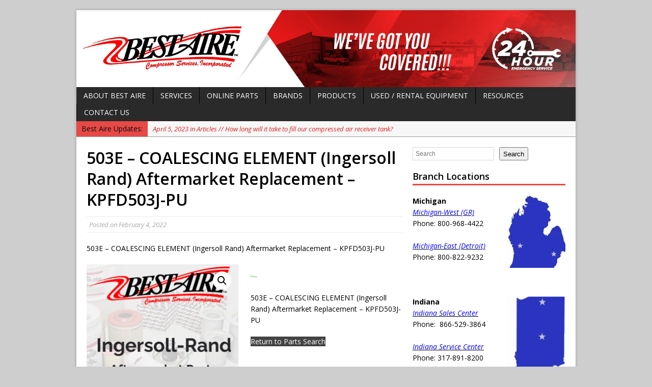

--- FILE ---
content_type: text/html; charset=UTF-8
request_url: https://best-aire.com/product/503e-coalescing-element-ingersoll-rand-aftermarket-replacement-kpfd503j-pu/
body_size: 25497
content:
<!DOCTYPE html>
<html class="no-js mh-normal mh-one-sb wt-layout1" lang="en-US">
<head>
<meta charset="UTF-8">
<link rel="profile" href="http://gmpg.org/xfn/11" />
<link rel="pingback" href="https://best-aire.com/xmlrpc.php" />
<meta name='robots' content='index, follow, max-image-preview:large, max-snippet:-1, max-video-preview:-1' />
<!--[if lt IE 9]>
<script src="https://best-aire.com/wp-content/themes/mh-magazine/js/css3-mediaqueries.js"></script>
<![endif]-->
<meta name="viewport" content="width=device-width, initial-scale=1.0">
<!-- Jetpack Site Verification Tags -->
<meta name="google-site-verification" content="c0uDoSVbGl-xZUK0TUbx3sim-_0O-lbyKHKB455vDfY" />

	<!-- This site is optimized with the Yoast SEO plugin v26.8 - https://yoast.com/product/yoast-seo-wordpress/ -->
	<title>503E - COALESCING ELEMENT (Ingersoll Rand) Aftermarket Replacement - KPFD503J-PU - Air Compressor Service, Repair, Sales, Parts &amp; Rentals | Michigan, Ohio, Indiana | Grand Rapids, Detroit, Toledo, Indianapolis, Elkhart</title>
	<meta name="description" content="Replacement for the OEM Part # 503E for your Ingersoll Rand air compressor to achieve great savings while also optimizing it&#039;s life expectancy. With branches in Michigan, Ohio and Indiana, Best Aire has you covered!" />
	<link rel="canonical" href="https://best-aire.com/product/503e-coalescing-element-ingersoll-rand-aftermarket-replacement-kpfd503j-pu/" />
	<meta property="og:locale" content="en_US" />
	<meta property="og:type" content="article" />
	<meta property="og:title" content="503E - COALESCING ELEMENT (Ingersoll Rand) Aftermarket Replacement - KPFD503J-PU - Air Compressor Service, Repair, Sales, Parts &amp; Rentals | Michigan, Ohio, Indiana | Grand Rapids, Detroit, Toledo, Indianapolis, Elkhart" />
	<meta property="og:description" content="Replacement for the OEM Part # 503E for your Ingersoll Rand air compressor to achieve great savings while also optimizing it&#039;s life expectancy. With branches in Michigan, Ohio and Indiana, Best Aire has you covered!" />
	<meta property="og:url" content="https://best-aire.com/product/503e-coalescing-element-ingersoll-rand-aftermarket-replacement-kpfd503j-pu/" />
	<meta property="og:site_name" content="Air Compressor Service, Repair, Sales, Parts &amp; Rentals | Michigan, Ohio, Indiana | Grand Rapids, Detroit, Toledo, Indianapolis, Elkhart" />
	<meta property="article:modified_time" content="2025-09-22T15:24:24+00:00" />
	<meta property="og:image" content="https://best-aire.com/wp-content/uploads/2021/11/Quincy-Aftermarket-Parts-4.png" />
	<meta property="og:image:width" content="576" />
	<meta property="og:image:height" content="576" />
	<meta property="og:image:type" content="image/png" />
	<meta name="twitter:card" content="summary_large_image" />
	<script type="application/ld+json" class="yoast-schema-graph">{"@context":"https://schema.org","@graph":[{"@type":"WebPage","@id":"https://best-aire.com/product/503e-coalescing-element-ingersoll-rand-aftermarket-replacement-kpfd503j-pu/","url":"https://best-aire.com/product/503e-coalescing-element-ingersoll-rand-aftermarket-replacement-kpfd503j-pu/","name":"503E - COALESCING ELEMENT (Ingersoll Rand) Aftermarket Replacement - KPFD503J-PU - Air Compressor Service, Repair, Sales, Parts &amp; Rentals | Michigan, Ohio, Indiana | Grand Rapids, Detroit, Toledo, Indianapolis, Elkhart","isPartOf":{"@id":"https://best-aire.com/#website"},"primaryImageOfPage":{"@id":"https://best-aire.com/product/503e-coalescing-element-ingersoll-rand-aftermarket-replacement-kpfd503j-pu/#primaryimage"},"image":{"@id":"https://best-aire.com/product/503e-coalescing-element-ingersoll-rand-aftermarket-replacement-kpfd503j-pu/#primaryimage"},"thumbnailUrl":"https://i0.wp.com/best-aire.com/wp-content/uploads/2021/11/Quincy-Aftermarket-Parts-4.png?fit=576%2C576&ssl=1","datePublished":"2022-02-04T13:10:01+00:00","dateModified":"2025-09-22T15:24:24+00:00","description":"Replacement for the OEM Part # 503E for your Ingersoll Rand air compressor to achieve great savings while also optimizing it's life expectancy. With branches in Michigan, Ohio and Indiana, Best Aire has you covered!","breadcrumb":{"@id":"https://best-aire.com/product/503e-coalescing-element-ingersoll-rand-aftermarket-replacement-kpfd503j-pu/#breadcrumb"},"inLanguage":"en-US","potentialAction":[{"@type":"ReadAction","target":["https://best-aire.com/product/503e-coalescing-element-ingersoll-rand-aftermarket-replacement-kpfd503j-pu/"]}]},{"@type":"ImageObject","inLanguage":"en-US","@id":"https://best-aire.com/product/503e-coalescing-element-ingersoll-rand-aftermarket-replacement-kpfd503j-pu/#primaryimage","url":"https://i0.wp.com/best-aire.com/wp-content/uploads/2021/11/Quincy-Aftermarket-Parts-4.png?fit=576%2C576&ssl=1","contentUrl":"https://i0.wp.com/best-aire.com/wp-content/uploads/2021/11/Quincy-Aftermarket-Parts-4.png?fit=576%2C576&ssl=1","width":576,"height":576,"caption":"Ingersoll Rand Air Compressor Parts"},{"@type":"BreadcrumbList","@id":"https://best-aire.com/product/503e-coalescing-element-ingersoll-rand-aftermarket-replacement-kpfd503j-pu/#breadcrumb","itemListElement":[{"@type":"ListItem","position":1,"name":"Home","item":"https://best-aire.com/"},{"@type":"ListItem","position":2,"name":"503E &#8211; COALESCING ELEMENT (Ingersoll Rand) Aftermarket Replacement &#8211; KPFD503J-PU"}]},{"@type":"WebSite","@id":"https://best-aire.com/#website","url":"https://best-aire.com/","name":"Best Aire Compressor Services, Inc.","description":"Best Aire Compressor Services, Inc.","publisher":{"@id":"https://best-aire.com/#organization"},"potentialAction":[{"@type":"SearchAction","target":{"@type":"EntryPoint","urlTemplate":"https://best-aire.com/?s={search_term_string}"},"query-input":{"@type":"PropertyValueSpecification","valueRequired":true,"valueName":"search_term_string"}}],"inLanguage":"en-US"},{"@type":"Organization","@id":"https://best-aire.com/#organization","name":"Best Aire Compressor Services, Inc.","url":"https://best-aire.com/","logo":{"@type":"ImageObject","inLanguage":"en-US","@id":"https://best-aire.com/#/schema/logo/image/","url":"https://i1.wp.com/best-aire.com/wp-content/uploads/2014/09/1483648_10104337964256674_2018179453_o-1.jpg?fit=1801%2C511&ssl=1","contentUrl":"https://i1.wp.com/best-aire.com/wp-content/uploads/2014/09/1483648_10104337964256674_2018179453_o-1.jpg?fit=1801%2C511&ssl=1","width":1801,"height":511,"caption":"Best Aire Compressor Services, Inc."},"image":{"@id":"https://best-aire.com/#/schema/logo/image/"}}]}</script>
	<!-- / Yoast SEO plugin. -->


<link rel='dns-prefetch' href='//secure.gravatar.com' />
<link rel='dns-prefetch' href='//stats.wp.com' />
<link rel='dns-prefetch' href='//fonts-api.wp.com' />
<link rel='dns-prefetch' href='//widgets.wp.com' />
<link rel='dns-prefetch' href='//jetpack.wordpress.com' />
<link rel='dns-prefetch' href='//s0.wp.com' />
<link rel='dns-prefetch' href='//public-api.wordpress.com' />
<link rel='dns-prefetch' href='//0.gravatar.com' />
<link rel='dns-prefetch' href='//1.gravatar.com' />
<link rel='dns-prefetch' href='//2.gravatar.com' />
<link rel='preconnect' href='//i0.wp.com' />
<link rel='preconnect' href='//c0.wp.com' />
<link rel="alternate" type="application/rss+xml" title="Air Compressor Service, Repair, Sales, Parts &amp; Rentals | Michigan, Ohio, Indiana | Grand Rapids, Detroit, Toledo, Indianapolis, Elkhart &raquo; Feed" href="https://best-aire.com/feed/" />
<link rel="alternate" type="application/rss+xml" title="Air Compressor Service, Repair, Sales, Parts &amp; Rentals | Michigan, Ohio, Indiana | Grand Rapids, Detroit, Toledo, Indianapolis, Elkhart &raquo; Comments Feed" href="https://best-aire.com/comments/feed/" />
<link rel="alternate" title="oEmbed (JSON)" type="application/json+oembed" href="https://best-aire.com/wp-json/oembed/1.0/embed?url=https%3A%2F%2Fbest-aire.com%2Fproduct%2F503e-coalescing-element-ingersoll-rand-aftermarket-replacement-kpfd503j-pu%2F" />
<link rel="alternate" title="oEmbed (XML)" type="text/xml+oembed" href="https://best-aire.com/wp-json/oembed/1.0/embed?url=https%3A%2F%2Fbest-aire.com%2Fproduct%2F503e-coalescing-element-ingersoll-rand-aftermarket-replacement-kpfd503j-pu%2F&#038;format=xml" />
<link rel='stylesheet' id='all-css-d81d9a6e85d2892aa447e19c82c1eed6' href='https://best-aire.com/_static/??-eJylVUty2zAMvVBp1l3U7aLTTWZ6gB6gA5OQBJskGH6sKKcvJNuJ3MRKE280Aoj3CBDgYx+V4VAwFB1dbSlk3VYxt5hava3krM5lcJj11rHZK0fbBGk4Olcm50/9SwYHA9ei2kT2MpCCcdUK2S5rj5YAHfoROTeiwDEphy2YYeUpvImWtbk9x5xT81Wds+ujYZ87fcBgOWmohT2UQkYXfChHJtWTbbGoU+1Cpk+eMeZa3TZBqyBYZRNLStUVig5VQ/Kp0THYCQKmqIaTVxsNOWM58lvBnYOazbUt/sE/HcnIcEz2GnJ3XzEN4nYOYkbFSqqWokek4YR/Flu6hHbUdmUZ3jPLoXtMBuc1x44L554izn5fa9//81hsQA5e5T2FC+MDtDO3Os70xwmWkDXLCNKjDH1MfFFXQk/VawMFHLcVlWf7fqpGAhX0mNnjxAvO3ZSP3LKqDKTF83iVxUMbqCGjIscaJ9JL1015idtWuR33lUSrDoT9TXSwgweVEZLpPsTTpCnaXgODPUAwaJWwnPaZw8fR4cW5vSLVAowcJDAv67ThSdTzs4zcYZR8MRgS4xffgbWD/n16AKYtHBTML/peOlFeaWUnstDCIwVc3nmHJYLZaxnnOnI72uMbyc6aIa9QwWfJW20hk3k/TmXyoz4nvNqhUwSqJx3IHcdIoZ3G/7SO4+r5Ovz0P9abr9++f1mvP2/+Ah2n2Hc=' type='text/css' media='all' />
<style id='wp-block-library-inline-css'>
.has-text-align-justify{text-align:justify;}
/*# sourceURL=wp-block-library-inline-css */
</style>
<style id='woocommerce-layout-inline-css'>

	.infinite-scroll .woocommerce-pagination {
		display: none;
	}
/*# sourceURL=woocommerce-layout-inline-css */
</style>
<style id='wpdreams-asl-basic-inline-css'>

					div[id*='ajaxsearchlitesettings'].searchsettings .asl_option_inner label {
						font-size: 0px !important;
						color: rgba(0, 0, 0, 0);
					}
					div[id*='ajaxsearchlitesettings'].searchsettings .asl_option_inner label:after {
						font-size: 11px !important;
						position: absolute;
						top: 0;
						left: 0;
						z-index: 1;
					}
					.asl_w_container {
						width: 100%;
						margin: 0px 0px 0px 0px;
						min-width: 200px;
					}
					div[id*='ajaxsearchlite'].asl_m {
						width: 100%;
					}
					div[id*='ajaxsearchliteres'].wpdreams_asl_results div.resdrg span.highlighted {
						font-weight: bold;
						color: rgba(217, 49, 43, 1);
						background-color: rgba(238, 238, 238, 1);
					}
					div[id*='ajaxsearchliteres'].wpdreams_asl_results .results img.asl_image {
						width: 70px;
						height: 70px;
						object-fit: cover;
					}
					div[id*='ajaxsearchlite'].asl_r .results {
						max-height: none;
					}
					div[id*='ajaxsearchlite'].asl_r {
						position: absolute;
					}
				
						div.asl_r.asl_w.vertical .results .item::after {
							display: block;
							position: absolute;
							bottom: 0;
							content: '';
							height: 1px;
							width: 100%;
							background: #D8D8D8;
						}
						div.asl_r.asl_w.vertical .results .item.asl_last_item::after {
							display: none;
						}
					
/*# sourceURL=wpdreams-asl-basic-inline-css */
</style>
<link rel='stylesheet' id='only screen and (max-width: 768px)-css-0dd6cbe08a55b6675b580cf7559d5c76' href='https://best-aire.com/wp-content/plugins/woocommerce/assets/css/woocommerce-smallscreen.css?m=1740399440' type='text/css' media='only screen and (max-width: 768px)' />
<style id='wp-img-auto-sizes-contain-inline-css'>
img:is([sizes=auto i],[sizes^="auto," i]){contain-intrinsic-size:3000px 1500px}
/*# sourceURL=wp-img-auto-sizes-contain-inline-css */
</style>
<link rel='stylesheet' id='mh-open-sans-css' href='https://fonts-api.wp.com/css?family=Open+Sans:300italic,400italic,600italic,700italic,800italic,400,300,600,800,700' media='all' />
<style id='wp-emoji-styles-inline-css'>

	img.wp-smiley, img.emoji {
		display: inline !important;
		border: none !important;
		box-shadow: none !important;
		height: 1em !important;
		width: 1em !important;
		margin: 0 0.07em !important;
		vertical-align: -0.1em !important;
		background: none !important;
		padding: 0 !important;
	}
/*# sourceURL=wp-emoji-styles-inline-css */
</style>
<style id='classic-theme-styles-inline-css'>
/*! This file is auto-generated */
.wp-block-button__link{color:#fff;background-color:#32373c;border-radius:9999px;box-shadow:none;text-decoration:none;padding:calc(.667em + 2px) calc(1.333em + 2px);font-size:1.125em}.wp-block-file__button{background:#32373c;color:#fff;text-decoration:none}
/*# sourceURL=/wp-includes/css/classic-themes.min.css */
</style>
<style id='jetpack-sharing-buttons-style-inline-css'>
.jetpack-sharing-buttons__services-list{display:flex;flex-direction:row;flex-wrap:wrap;gap:0;list-style-type:none;margin:5px;padding:0}.jetpack-sharing-buttons__services-list.has-small-icon-size{font-size:12px}.jetpack-sharing-buttons__services-list.has-normal-icon-size{font-size:16px}.jetpack-sharing-buttons__services-list.has-large-icon-size{font-size:24px}.jetpack-sharing-buttons__services-list.has-huge-icon-size{font-size:36px}@media print{.jetpack-sharing-buttons__services-list{display:none!important}}.editor-styles-wrapper .wp-block-jetpack-sharing-buttons{gap:0;padding-inline-start:0}ul.jetpack-sharing-buttons__services-list.has-background{padding:1.25em 2.375em}
/*# sourceURL=https://best-aire.com/wp-content/plugins/jetpack/_inc/blocks/sharing-buttons/view.css */
</style>
<style id='global-styles-inline-css'>
:root{--wp--preset--aspect-ratio--square: 1;--wp--preset--aspect-ratio--4-3: 4/3;--wp--preset--aspect-ratio--3-4: 3/4;--wp--preset--aspect-ratio--3-2: 3/2;--wp--preset--aspect-ratio--2-3: 2/3;--wp--preset--aspect-ratio--16-9: 16/9;--wp--preset--aspect-ratio--9-16: 9/16;--wp--preset--color--black: #000000;--wp--preset--color--cyan-bluish-gray: #abb8c3;--wp--preset--color--white: #ffffff;--wp--preset--color--pale-pink: #f78da7;--wp--preset--color--vivid-red: #cf2e2e;--wp--preset--color--luminous-vivid-orange: #ff6900;--wp--preset--color--luminous-vivid-amber: #fcb900;--wp--preset--color--light-green-cyan: #7bdcb5;--wp--preset--color--vivid-green-cyan: #00d084;--wp--preset--color--pale-cyan-blue: #8ed1fc;--wp--preset--color--vivid-cyan-blue: #0693e3;--wp--preset--color--vivid-purple: #9b51e0;--wp--preset--gradient--vivid-cyan-blue-to-vivid-purple: linear-gradient(135deg,rgb(6,147,227) 0%,rgb(155,81,224) 100%);--wp--preset--gradient--light-green-cyan-to-vivid-green-cyan: linear-gradient(135deg,rgb(122,220,180) 0%,rgb(0,208,130) 100%);--wp--preset--gradient--luminous-vivid-amber-to-luminous-vivid-orange: linear-gradient(135deg,rgb(252,185,0) 0%,rgb(255,105,0) 100%);--wp--preset--gradient--luminous-vivid-orange-to-vivid-red: linear-gradient(135deg,rgb(255,105,0) 0%,rgb(207,46,46) 100%);--wp--preset--gradient--very-light-gray-to-cyan-bluish-gray: linear-gradient(135deg,rgb(238,238,238) 0%,rgb(169,184,195) 100%);--wp--preset--gradient--cool-to-warm-spectrum: linear-gradient(135deg,rgb(74,234,220) 0%,rgb(151,120,209) 20%,rgb(207,42,186) 40%,rgb(238,44,130) 60%,rgb(251,105,98) 80%,rgb(254,248,76) 100%);--wp--preset--gradient--blush-light-purple: linear-gradient(135deg,rgb(255,206,236) 0%,rgb(152,150,240) 100%);--wp--preset--gradient--blush-bordeaux: linear-gradient(135deg,rgb(254,205,165) 0%,rgb(254,45,45) 50%,rgb(107,0,62) 100%);--wp--preset--gradient--luminous-dusk: linear-gradient(135deg,rgb(255,203,112) 0%,rgb(199,81,192) 50%,rgb(65,88,208) 100%);--wp--preset--gradient--pale-ocean: linear-gradient(135deg,rgb(255,245,203) 0%,rgb(182,227,212) 50%,rgb(51,167,181) 100%);--wp--preset--gradient--electric-grass: linear-gradient(135deg,rgb(202,248,128) 0%,rgb(113,206,126) 100%);--wp--preset--gradient--midnight: linear-gradient(135deg,rgb(2,3,129) 0%,rgb(40,116,252) 100%);--wp--preset--font-size--small: 13px;--wp--preset--font-size--medium: 20px;--wp--preset--font-size--large: 36px;--wp--preset--font-size--x-large: 42px;--wp--preset--font-family--albert-sans: 'Albert Sans', sans-serif;--wp--preset--font-family--alegreya: Alegreya, serif;--wp--preset--font-family--arvo: Arvo, serif;--wp--preset--font-family--bodoni-moda: 'Bodoni Moda', serif;--wp--preset--font-family--bricolage-grotesque: 'Bricolage Grotesque', sans-serif;--wp--preset--font-family--cabin: Cabin, sans-serif;--wp--preset--font-family--chivo: Chivo, sans-serif;--wp--preset--font-family--commissioner: Commissioner, sans-serif;--wp--preset--font-family--cormorant: Cormorant, serif;--wp--preset--font-family--courier-prime: 'Courier Prime', monospace;--wp--preset--font-family--crimson-pro: 'Crimson Pro', serif;--wp--preset--font-family--dm-mono: 'DM Mono', monospace;--wp--preset--font-family--dm-sans: 'DM Sans', sans-serif;--wp--preset--font-family--dm-serif-display: 'DM Serif Display', serif;--wp--preset--font-family--domine: Domine, serif;--wp--preset--font-family--eb-garamond: 'EB Garamond', serif;--wp--preset--font-family--epilogue: Epilogue, sans-serif;--wp--preset--font-family--fahkwang: Fahkwang, sans-serif;--wp--preset--font-family--figtree: Figtree, sans-serif;--wp--preset--font-family--fira-sans: 'Fira Sans', sans-serif;--wp--preset--font-family--fjalla-one: 'Fjalla One', sans-serif;--wp--preset--font-family--fraunces: Fraunces, serif;--wp--preset--font-family--gabarito: Gabarito, system-ui;--wp--preset--font-family--ibm-plex-mono: 'IBM Plex Mono', monospace;--wp--preset--font-family--ibm-plex-sans: 'IBM Plex Sans', sans-serif;--wp--preset--font-family--ibarra-real-nova: 'Ibarra Real Nova', serif;--wp--preset--font-family--instrument-serif: 'Instrument Serif', serif;--wp--preset--font-family--inter: Inter, sans-serif;--wp--preset--font-family--josefin-sans: 'Josefin Sans', sans-serif;--wp--preset--font-family--jost: Jost, sans-serif;--wp--preset--font-family--libre-baskerville: 'Libre Baskerville', serif;--wp--preset--font-family--libre-franklin: 'Libre Franklin', sans-serif;--wp--preset--font-family--literata: Literata, serif;--wp--preset--font-family--lora: Lora, serif;--wp--preset--font-family--merriweather: Merriweather, serif;--wp--preset--font-family--montserrat: Montserrat, sans-serif;--wp--preset--font-family--newsreader: Newsreader, serif;--wp--preset--font-family--noto-sans-mono: 'Noto Sans Mono', sans-serif;--wp--preset--font-family--nunito: Nunito, sans-serif;--wp--preset--font-family--open-sans: 'Open Sans', sans-serif;--wp--preset--font-family--overpass: Overpass, sans-serif;--wp--preset--font-family--pt-serif: 'PT Serif', serif;--wp--preset--font-family--petrona: Petrona, serif;--wp--preset--font-family--piazzolla: Piazzolla, serif;--wp--preset--font-family--playfair-display: 'Playfair Display', serif;--wp--preset--font-family--plus-jakarta-sans: 'Plus Jakarta Sans', sans-serif;--wp--preset--font-family--poppins: Poppins, sans-serif;--wp--preset--font-family--raleway: Raleway, sans-serif;--wp--preset--font-family--roboto: Roboto, sans-serif;--wp--preset--font-family--roboto-slab: 'Roboto Slab', serif;--wp--preset--font-family--rubik: Rubik, sans-serif;--wp--preset--font-family--rufina: Rufina, serif;--wp--preset--font-family--sora: Sora, sans-serif;--wp--preset--font-family--source-sans-3: 'Source Sans 3', sans-serif;--wp--preset--font-family--source-serif-4: 'Source Serif 4', serif;--wp--preset--font-family--space-mono: 'Space Mono', monospace;--wp--preset--font-family--syne: Syne, sans-serif;--wp--preset--font-family--texturina: Texturina, serif;--wp--preset--font-family--urbanist: Urbanist, sans-serif;--wp--preset--font-family--work-sans: 'Work Sans', sans-serif;--wp--preset--spacing--20: 0.44rem;--wp--preset--spacing--30: 0.67rem;--wp--preset--spacing--40: 1rem;--wp--preset--spacing--50: 1.5rem;--wp--preset--spacing--60: 2.25rem;--wp--preset--spacing--70: 3.38rem;--wp--preset--spacing--80: 5.06rem;--wp--preset--shadow--natural: 6px 6px 9px rgba(0, 0, 0, 0.2);--wp--preset--shadow--deep: 12px 12px 50px rgba(0, 0, 0, 0.4);--wp--preset--shadow--sharp: 6px 6px 0px rgba(0, 0, 0, 0.2);--wp--preset--shadow--outlined: 6px 6px 0px -3px rgb(255, 255, 255), 6px 6px rgb(0, 0, 0);--wp--preset--shadow--crisp: 6px 6px 0px rgb(0, 0, 0);}:where(.is-layout-flex){gap: 0.5em;}:where(.is-layout-grid){gap: 0.5em;}body .is-layout-flex{display: flex;}.is-layout-flex{flex-wrap: wrap;align-items: center;}.is-layout-flex > :is(*, div){margin: 0;}body .is-layout-grid{display: grid;}.is-layout-grid > :is(*, div){margin: 0;}:where(.wp-block-columns.is-layout-flex){gap: 2em;}:where(.wp-block-columns.is-layout-grid){gap: 2em;}:where(.wp-block-post-template.is-layout-flex){gap: 1.25em;}:where(.wp-block-post-template.is-layout-grid){gap: 1.25em;}.has-black-color{color: var(--wp--preset--color--black) !important;}.has-cyan-bluish-gray-color{color: var(--wp--preset--color--cyan-bluish-gray) !important;}.has-white-color{color: var(--wp--preset--color--white) !important;}.has-pale-pink-color{color: var(--wp--preset--color--pale-pink) !important;}.has-vivid-red-color{color: var(--wp--preset--color--vivid-red) !important;}.has-luminous-vivid-orange-color{color: var(--wp--preset--color--luminous-vivid-orange) !important;}.has-luminous-vivid-amber-color{color: var(--wp--preset--color--luminous-vivid-amber) !important;}.has-light-green-cyan-color{color: var(--wp--preset--color--light-green-cyan) !important;}.has-vivid-green-cyan-color{color: var(--wp--preset--color--vivid-green-cyan) !important;}.has-pale-cyan-blue-color{color: var(--wp--preset--color--pale-cyan-blue) !important;}.has-vivid-cyan-blue-color{color: var(--wp--preset--color--vivid-cyan-blue) !important;}.has-vivid-purple-color{color: var(--wp--preset--color--vivid-purple) !important;}.has-black-background-color{background-color: var(--wp--preset--color--black) !important;}.has-cyan-bluish-gray-background-color{background-color: var(--wp--preset--color--cyan-bluish-gray) !important;}.has-white-background-color{background-color: var(--wp--preset--color--white) !important;}.has-pale-pink-background-color{background-color: var(--wp--preset--color--pale-pink) !important;}.has-vivid-red-background-color{background-color: var(--wp--preset--color--vivid-red) !important;}.has-luminous-vivid-orange-background-color{background-color: var(--wp--preset--color--luminous-vivid-orange) !important;}.has-luminous-vivid-amber-background-color{background-color: var(--wp--preset--color--luminous-vivid-amber) !important;}.has-light-green-cyan-background-color{background-color: var(--wp--preset--color--light-green-cyan) !important;}.has-vivid-green-cyan-background-color{background-color: var(--wp--preset--color--vivid-green-cyan) !important;}.has-pale-cyan-blue-background-color{background-color: var(--wp--preset--color--pale-cyan-blue) !important;}.has-vivid-cyan-blue-background-color{background-color: var(--wp--preset--color--vivid-cyan-blue) !important;}.has-vivid-purple-background-color{background-color: var(--wp--preset--color--vivid-purple) !important;}.has-black-border-color{border-color: var(--wp--preset--color--black) !important;}.has-cyan-bluish-gray-border-color{border-color: var(--wp--preset--color--cyan-bluish-gray) !important;}.has-white-border-color{border-color: var(--wp--preset--color--white) !important;}.has-pale-pink-border-color{border-color: var(--wp--preset--color--pale-pink) !important;}.has-vivid-red-border-color{border-color: var(--wp--preset--color--vivid-red) !important;}.has-luminous-vivid-orange-border-color{border-color: var(--wp--preset--color--luminous-vivid-orange) !important;}.has-luminous-vivid-amber-border-color{border-color: var(--wp--preset--color--luminous-vivid-amber) !important;}.has-light-green-cyan-border-color{border-color: var(--wp--preset--color--light-green-cyan) !important;}.has-vivid-green-cyan-border-color{border-color: var(--wp--preset--color--vivid-green-cyan) !important;}.has-pale-cyan-blue-border-color{border-color: var(--wp--preset--color--pale-cyan-blue) !important;}.has-vivid-cyan-blue-border-color{border-color: var(--wp--preset--color--vivid-cyan-blue) !important;}.has-vivid-purple-border-color{border-color: var(--wp--preset--color--vivid-purple) !important;}.has-vivid-cyan-blue-to-vivid-purple-gradient-background{background: var(--wp--preset--gradient--vivid-cyan-blue-to-vivid-purple) !important;}.has-light-green-cyan-to-vivid-green-cyan-gradient-background{background: var(--wp--preset--gradient--light-green-cyan-to-vivid-green-cyan) !important;}.has-luminous-vivid-amber-to-luminous-vivid-orange-gradient-background{background: var(--wp--preset--gradient--luminous-vivid-amber-to-luminous-vivid-orange) !important;}.has-luminous-vivid-orange-to-vivid-red-gradient-background{background: var(--wp--preset--gradient--luminous-vivid-orange-to-vivid-red) !important;}.has-very-light-gray-to-cyan-bluish-gray-gradient-background{background: var(--wp--preset--gradient--very-light-gray-to-cyan-bluish-gray) !important;}.has-cool-to-warm-spectrum-gradient-background{background: var(--wp--preset--gradient--cool-to-warm-spectrum) !important;}.has-blush-light-purple-gradient-background{background: var(--wp--preset--gradient--blush-light-purple) !important;}.has-blush-bordeaux-gradient-background{background: var(--wp--preset--gradient--blush-bordeaux) !important;}.has-luminous-dusk-gradient-background{background: var(--wp--preset--gradient--luminous-dusk) !important;}.has-pale-ocean-gradient-background{background: var(--wp--preset--gradient--pale-ocean) !important;}.has-electric-grass-gradient-background{background: var(--wp--preset--gradient--electric-grass) !important;}.has-midnight-gradient-background{background: var(--wp--preset--gradient--midnight) !important;}.has-small-font-size{font-size: var(--wp--preset--font-size--small) !important;}.has-medium-font-size{font-size: var(--wp--preset--font-size--medium) !important;}.has-large-font-size{font-size: var(--wp--preset--font-size--large) !important;}.has-x-large-font-size{font-size: var(--wp--preset--font-size--x-large) !important;}.has-albert-sans-font-family{font-family: var(--wp--preset--font-family--albert-sans) !important;}.has-alegreya-font-family{font-family: var(--wp--preset--font-family--alegreya) !important;}.has-arvo-font-family{font-family: var(--wp--preset--font-family--arvo) !important;}.has-bodoni-moda-font-family{font-family: var(--wp--preset--font-family--bodoni-moda) !important;}.has-bricolage-grotesque-font-family{font-family: var(--wp--preset--font-family--bricolage-grotesque) !important;}.has-cabin-font-family{font-family: var(--wp--preset--font-family--cabin) !important;}.has-chivo-font-family{font-family: var(--wp--preset--font-family--chivo) !important;}.has-commissioner-font-family{font-family: var(--wp--preset--font-family--commissioner) !important;}.has-cormorant-font-family{font-family: var(--wp--preset--font-family--cormorant) !important;}.has-courier-prime-font-family{font-family: var(--wp--preset--font-family--courier-prime) !important;}.has-crimson-pro-font-family{font-family: var(--wp--preset--font-family--crimson-pro) !important;}.has-dm-mono-font-family{font-family: var(--wp--preset--font-family--dm-mono) !important;}.has-dm-sans-font-family{font-family: var(--wp--preset--font-family--dm-sans) !important;}.has-dm-serif-display-font-family{font-family: var(--wp--preset--font-family--dm-serif-display) !important;}.has-domine-font-family{font-family: var(--wp--preset--font-family--domine) !important;}.has-eb-garamond-font-family{font-family: var(--wp--preset--font-family--eb-garamond) !important;}.has-epilogue-font-family{font-family: var(--wp--preset--font-family--epilogue) !important;}.has-fahkwang-font-family{font-family: var(--wp--preset--font-family--fahkwang) !important;}.has-figtree-font-family{font-family: var(--wp--preset--font-family--figtree) !important;}.has-fira-sans-font-family{font-family: var(--wp--preset--font-family--fira-sans) !important;}.has-fjalla-one-font-family{font-family: var(--wp--preset--font-family--fjalla-one) !important;}.has-fraunces-font-family{font-family: var(--wp--preset--font-family--fraunces) !important;}.has-gabarito-font-family{font-family: var(--wp--preset--font-family--gabarito) !important;}.has-ibm-plex-mono-font-family{font-family: var(--wp--preset--font-family--ibm-plex-mono) !important;}.has-ibm-plex-sans-font-family{font-family: var(--wp--preset--font-family--ibm-plex-sans) !important;}.has-ibarra-real-nova-font-family{font-family: var(--wp--preset--font-family--ibarra-real-nova) !important;}.has-instrument-serif-font-family{font-family: var(--wp--preset--font-family--instrument-serif) !important;}.has-inter-font-family{font-family: var(--wp--preset--font-family--inter) !important;}.has-josefin-sans-font-family{font-family: var(--wp--preset--font-family--josefin-sans) !important;}.has-jost-font-family{font-family: var(--wp--preset--font-family--jost) !important;}.has-libre-baskerville-font-family{font-family: var(--wp--preset--font-family--libre-baskerville) !important;}.has-libre-franklin-font-family{font-family: var(--wp--preset--font-family--libre-franklin) !important;}.has-literata-font-family{font-family: var(--wp--preset--font-family--literata) !important;}.has-lora-font-family{font-family: var(--wp--preset--font-family--lora) !important;}.has-merriweather-font-family{font-family: var(--wp--preset--font-family--merriweather) !important;}.has-montserrat-font-family{font-family: var(--wp--preset--font-family--montserrat) !important;}.has-newsreader-font-family{font-family: var(--wp--preset--font-family--newsreader) !important;}.has-noto-sans-mono-font-family{font-family: var(--wp--preset--font-family--noto-sans-mono) !important;}.has-nunito-font-family{font-family: var(--wp--preset--font-family--nunito) !important;}.has-open-sans-font-family{font-family: var(--wp--preset--font-family--open-sans) !important;}.has-overpass-font-family{font-family: var(--wp--preset--font-family--overpass) !important;}.has-pt-serif-font-family{font-family: var(--wp--preset--font-family--pt-serif) !important;}.has-petrona-font-family{font-family: var(--wp--preset--font-family--petrona) !important;}.has-piazzolla-font-family{font-family: var(--wp--preset--font-family--piazzolla) !important;}.has-playfair-display-font-family{font-family: var(--wp--preset--font-family--playfair-display) !important;}.has-plus-jakarta-sans-font-family{font-family: var(--wp--preset--font-family--plus-jakarta-sans) !important;}.has-poppins-font-family{font-family: var(--wp--preset--font-family--poppins) !important;}.has-raleway-font-family{font-family: var(--wp--preset--font-family--raleway) !important;}.has-roboto-font-family{font-family: var(--wp--preset--font-family--roboto) !important;}.has-roboto-slab-font-family{font-family: var(--wp--preset--font-family--roboto-slab) !important;}.has-rubik-font-family{font-family: var(--wp--preset--font-family--rubik) !important;}.has-rufina-font-family{font-family: var(--wp--preset--font-family--rufina) !important;}.has-sora-font-family{font-family: var(--wp--preset--font-family--sora) !important;}.has-source-sans-3-font-family{font-family: var(--wp--preset--font-family--source-sans-3) !important;}.has-source-serif-4-font-family{font-family: var(--wp--preset--font-family--source-serif-4) !important;}.has-space-mono-font-family{font-family: var(--wp--preset--font-family--space-mono) !important;}.has-syne-font-family{font-family: var(--wp--preset--font-family--syne) !important;}.has-texturina-font-family{font-family: var(--wp--preset--font-family--texturina) !important;}.has-urbanist-font-family{font-family: var(--wp--preset--font-family--urbanist) !important;}.has-work-sans-font-family{font-family: var(--wp--preset--font-family--work-sans) !important;}
:where(.wp-block-columns.is-layout-flex){gap: 2em;}:where(.wp-block-columns.is-layout-grid){gap: 2em;}
:root :where(.wp-block-pullquote){font-size: 1.5em;line-height: 1.6;}
:where(.wp-block-post-template.is-layout-flex){gap: 1.25em;}:where(.wp-block-post-template.is-layout-grid){gap: 1.25em;}
:where(.wp-block-term-template.is-layout-flex){gap: 1.25em;}:where(.wp-block-term-template.is-layout-grid){gap: 1.25em;}
/*# sourceURL=global-styles-inline-css */
</style>
<style id='woocommerce-inline-inline-css'>
.woocommerce form .form-row .required { visibility: visible; }
/*# sourceURL=woocommerce-inline-inline-css */
</style>
<link rel='stylesheet' id='dashicons-css' href='https://best-aire.com/wp-includes/css/dashicons.min.css?ver=6.9' media='all' />
<link rel='stylesheet' id='wp-calypso-bridge-masterbar-css' href='https://best-aire.com/wp-content/mu-plugins/wpcomsh/vendor/automattic/wc-calypso-bridge/store-on-wpcom/assets/css/masterbar.css?ver=2.11.3' media='all' />
<style id='wcz-customizer-custom-css-inline-css'>
body.woocommerce form.woocommerce-ordering{display:none !important;}body.woocommerce p.woocommerce-result-count{display:none !important;}body.wcz-btns.wcz-woocommerce ul.products li.product a.button,
					body.wcz-btns.wcz-woocommerce .related.products ul.products li.product a.button,
                    body.wcz-btns.wcz-woocommerce.single-product div.product form.cart .button,
                    body.wcz-btns.wcz-woocommerce.wcz-wooblocks ul.wc-block-grid__products li.wc-block-grid__product .add_to_cart_button{font-weight:700;border-radius:14px !important;padding:10px 20px 11px !important;}body.wcz-btns.wcz-woocommerce ul.products li.product a.button,
					body.wcz-btns.wcz-woocommerce .related.products ul.products li.product a.button,
					body.wcz-btns.wcz-woocommerce.single-product div.product form.cart .button,
					body.wcz-btns.wcz-woocommerce.single-product .woocommerce-Reviews form.comment-form input.submit,
                    body.wcz-btns.wcz-woocommerce.wcz-wooblocks ul.wc-block-grid__products li.wc-block-grid__product .add_to_cart_button{background-color:#bf0000 !important;color:#FFFFFF !important;text-shadow:none;}body.single.single-product.wcz-woocommerce .summary form.cart button.single_add_to_cart_button,
					body.single-product .wcz-sticky-addtocart a.wcz-sticky-addtocart-button{background-color:#c90000 !important;color:#FFFFFF !important;text-shadow:none;}body.wcz-edit-sale.woocommerce ul.products li.product span.onsale,
					body.wcz-edit-sale.single-product span.onsale,
                    body.wcz-edit-sale .wcz-popup span.onsale,
                    body.wcz-edit-sale.wcz-wooblocks ul.wc-block-grid__products li.wc-block-grid__product .wc-block-grid__product-onsale{font-weight:700 !important;border-radius:11px !important;padding:6px 12px 7px !important;}body.wcz-edit-sale.woocommerce ul.products li.product span.onsale,
					body.wcz-edit-sale.single-product span.onsale,
					.woocommerce span.wcz-ajaxsearch-result-sale,
                    body.wcz-edit-sale .wcz-popup span.onsale,
                    body.wcz-edit-sale.wcz-wooblocks ul.wc-block-grid__products li.wc-block-grid__product .wc-block-grid__product-onsale{background-color:#bf0000 !important;color:#FFFFFF !important;text-shadow:none !important;}body.woocommerce.wcz-woocommerce ul.products li.product .price,
					body.wcz-woocommerce .products .product .price,
                    body.wcz-wooblocks ul.wc-block-grid__products li.wc-block-grid__product .wc-block-grid__product-price{font-size:15px !important;}body.woocommerce.wcz-woocommerce ul.products li.product .price,
					body.wcz-woocommerce .products .product .price,
                    body.wcz-wooblocks ul.wc-block-grid__products li.wc-block-grid__product .wc-block-grid__product-price__value,
                    body.wcz-wooblocks ul.wc-block-grid__products li.wc-block-grid__product .wc-block-grid__product-price ins{color:#dd3333 !important;}body.wcz-wooblocks ul.wc-block-grid__products li.wc-block-grid__product .wc-block-grid__product-price del{color:rgba(221, 51, 51, 0.45);}body.single-product .product_meta .sku_wrapper{display:none !important;}body.single-product .product_meta .posted_in{display:none !important;}body.single-product .product_meta .tagged_as{display:none !important;}body.single-product a.wcz-continue{margin-bottom:20px;}body.single-product.wcz-woocommerce div.product .product_title{font-size:22px !important;}body.single-product.wcz-woocommerce div.product p.price{font-size:22px !important;}body.single-product.wcz-woocommerce div.product p.price,
					body.single-product.wcz-woocommerce div.product .woocommerce-variation-price span.price{color:#119b04 !important;}a.button.wcz-continue{background-color:#444444;color:#FFFFFF;}body.woocommerce.single-product div.product form.cart .quantity{float:none;margin:0;display:inline-block;}body.woocommerce.single-product div.product form.cart .button{float:none;margin:0 0 0 10px;display:inline-block;}body.woocommerce-cart .woocommerce-cart-form .coupon button.button,
					body.woocommerce-cart .woocommerce-cart-form .actions button.button{background-color:#3d3d3d !important;color:#ffffff !important;}body.woocommerce-cart .wc-proceed-to-checkout a.button.checkout-button{background-color:#c40000 !important;color:#FFFFFF !important;}body.woocommerce-checkout #payment button#place_order{background-color:#ed0000 !important;color:#FFFFFF !important;}.wcz-menu-cart{float:right !important;}body.wcz-woocommerce li.wcz-menu-cart .wcz-has-items i.fas,
							.wcz-menu-cart-sc .wcz-has-items i.fas{color:#dd3333 !important;}body.wcz-woocommerce li.wcz-menu-cart a.wcz-menucart.wcz-cart-contents i.fas,
							.wcz-menu-cart-sc .wcz-menucart i.fas{font-size:22px;}body.wcz-woocommerce li.wcz-menu-cart ul.wcz-menu-cart-widget,
							body.wcz-woocommerce li.wcz-menu-cart ul.wcz-menu-cart-widget li ul.woocommerce-mini-cart .woocommerce-mini-cart-item .remove_from_cart_button:hover,
							.wcz-menu-cart-sc ul.wcz-menu-cart-widget,
							.wcz-menu-cart-sc ul.wcz-menu-cart-widget .woocommerce-mini-cart-item .remove_from_cart_button:hover{background-color:#d8d8d8 !important;}body.wcz-woocommerce li.wcz-menu-cart ul.wcz-menu-cart-widget li,
							body.wcz-woocommerce li.wcz-menu-cart ul.wcz-menu-cart-widget li span,
							body.wcz-woocommerce li.wcz-menu-cart ul.wcz-menu-cart-widget .woocommerce-mini-cart__total.total strong,
							body.wcz-woocommerce li.wcz-menu-cart ul.wcz-menu-cart-widget li ul.woocommerce-mini-cart .woocommerce-mini-cart-item .remove_from_cart_button,
							.wcz-menu-cart-sc ul.wcz-menu-cart-widget li,
							.wcz-menu-cart-sc ul.wcz-menu-cart-widget li span,
							.wcz-menu-cart-sc ul.wcz-menu-cart-widget .woocommerce-mini-cart__total.total strong,
							.wcz-menu-cart-sc ul.wcz-menu-cart-widget li ul.woocommerce-mini-cart .woocommerce-mini-cart-item .remove_from_cart_button{color:#000000 !important;}body.wcz-woocommerce li.wcz-menu-cart ul.wcz-menu-cart-widget .woocommerce-mini-cart__buttons.buttons > a.button,
							.wcz-menu-cart-sc ul.wcz-menu-cart-widget .woocommerce-mini-cart__buttons.buttons > a.button{background-color:#dd3333 !important;color:#FFFFFF !important;}body.wcz-woocommerce li.wcz-menu-cart ul.wcz-menu-cart-widget .woocommerce-mini-cart__buttons.buttons > a.button:hover,
							.wcz-menu-cart-sc ul.wcz-menu-cart-widget .woocommerce-mini-cart__buttons.buttons > a.button:hover{background-color:#ddc3c3 !important;color:#000000 !important;}.wcz-search-results-block{background-color:#ffffff!important;color:#000000!important;}.wcz-ajax-search-block .wcz-s,
						.wcz-ajax-search-block .wcz-s-submit{padding:11px 16px;}.wcz-ajax-search-block{width:100%;}.wcz-ajax-search-block-shop{margin-top:23px;margin-bottom:84px;}
/*# sourceURL=wcz-customizer-custom-css-inline-css */
</style>
<style id='posts-table-pro-head-inline-css'>
table.posts-data-table { visibility: hidden; }
/*# sourceURL=posts-table-pro-head-inline-css */
</style>
<style id='jetpack-global-styles-frontend-style-inline-css'>
:root { --font-headings: unset; --font-base: unset; --font-headings-default: -apple-system,BlinkMacSystemFont,"Segoe UI",Roboto,Oxygen-Sans,Ubuntu,Cantarell,"Helvetica Neue",sans-serif; --font-base-default: -apple-system,BlinkMacSystemFont,"Segoe UI",Roboto,Oxygen-Sans,Ubuntu,Cantarell,"Helvetica Neue",sans-serif;}
/*# sourceURL=jetpack-global-styles-frontend-style-inline-css */
</style>
<script type="text/javascript" id="WCPAY_ASSETS-js-extra">
/* <![CDATA[ */
var wcpayAssets = {"url":"https://best-aire.com/wp-content/plugins/woocommerce-payments/dist/"};
//# sourceURL=WCPAY_ASSETS-js-extra
/* ]]> */
</script>
<script type="text/javascript" id="jetpack-mu-wpcom-settings-js-before">
/* <![CDATA[ */
var JETPACK_MU_WPCOM_SETTINGS = {"assetsUrl":"https://best-aire.com/wp-content/mu-plugins/wpcomsh/jetpack_vendor/automattic/jetpack-mu-wpcom/src/build/"};
//# sourceURL=jetpack-mu-wpcom-settings-js-before
/* ]]> */
</script>
<script type="text/javascript" src="https://best-aire.com/wp-includes/js/jquery/jquery.min.js?ver=3.7.1" id="jquery-core-js"></script>
<script type="text/javascript" id="wc-add-to-cart-js-extra">
/* <![CDATA[ */
var wc_add_to_cart_params = {"ajax_url":"/wp-admin/admin-ajax.php","wc_ajax_url":"/?wc-ajax=%%endpoint%%","i18n_view_cart":"View cart","cart_url":"https://best-aire.com/cart/","is_cart":"","cart_redirect_after_add":"yes"};
//# sourceURL=wc-add-to-cart-js-extra
/* ]]> */
</script>
<script type="text/javascript" id="wc-single-product-js-extra">
/* <![CDATA[ */
var wc_single_product_params = {"i18n_required_rating_text":"Please select a rating","i18n_rating_options":["1 of 5 stars","2 of 5 stars","3 of 5 stars","4 of 5 stars","5 of 5 stars"],"i18n_product_gallery_trigger_text":"View full-screen image gallery","review_rating_required":"yes","flexslider":{"rtl":false,"animation":"slide","smoothHeight":true,"directionNav":false,"controlNav":"thumbnails","slideshow":false,"animationSpeed":500,"animationLoop":false,"allowOneSlide":false},"zoom_enabled":"1","zoom_options":[],"photoswipe_enabled":"1","photoswipe_options":{"shareEl":false,"closeOnScroll":false,"history":false,"hideAnimationDuration":0,"showAnimationDuration":0},"flexslider_enabled":"1"};
//# sourceURL=wc-single-product-js-extra
/* ]]> */
</script>
<script type="text/javascript" id="woocommerce-js-extra">
/* <![CDATA[ */
var woocommerce_params = {"ajax_url":"/wp-admin/admin-ajax.php","wc_ajax_url":"/?wc-ajax=%%endpoint%%","i18n_password_show":"Show password","i18n_password_hide":"Hide password"};
//# sourceURL=woocommerce-js-extra
/* ]]> */
</script>
<script type="text/javascript" id="scripts-js-extra">
/* <![CDATA[ */
var ajaxurl = "https://best-aire.com/wp-admin/admin-ajax.php";
var mh_magazine_js_strings = {"mobile_nav":"Navigation"};
//# sourceURL=scripts-js-extra
/* ]]> */
</script>
<script type="text/javascript" id="simpleecommcart-library-js-extra">
/* <![CDATA[ */
var ajax_var = {"url":"https://best-aire.com/wp-admin/admin-ajax.php","nonce":"77694990dc"};
//# sourceURL=simpleecommcart-library-js-extra
/* ]]> */
</script>
<script type='text/javascript'  src='https://best-aire.com/_static/??[base64]/gQzYJbgJJhSYGkfVTEzyKN72O7ubjeb3f128wHQ+oCu'></script>
<link rel="https://api.w.org/" href="https://best-aire.com/wp-json/" /><link rel="alternate" title="JSON" type="application/json" href="https://best-aire.com/wp-json/wp/v2/product/40903" /><link rel="EditURI" type="application/rsd+xml" title="RSD" href="https://best-aire.com/xmlrpc.php?rsd" />

    <style type="text/css">
      body.single-product .product-type-simple form.cart button.single_add_to_cart_button, .product-type-simple form.cart .quantity, .product-type-simple form.cart, body.single-product .product-type-variable form.variations_form      {
        display: none !important
      }
    </style>
    <script>readMoreArgs = []</script><script type="text/javascript">
				EXPM_VERSION=3.55;EXPM_AJAX_URL='https://best-aire.com/wp-admin/admin-ajax.php';
			function yrmAddEvent(element, eventName, fn) {
				if (element.addEventListener)
					element.addEventListener(eventName, fn, false);
				else if (element.attachEvent)
					element.attachEvent('on' + eventName, fn);
			}
			</script> <style> .ppw-ppf-input-container { background-color: !important; padding: px!important; border-radius: px!important; } .ppw-ppf-input-container div.ppw-ppf-headline { font-size: px!important; font-weight: !important; color: !important; } .ppw-ppf-input-container div.ppw-ppf-desc { font-size: px!important; font-weight: !important; color: !important; } .ppw-ppf-input-container label.ppw-pwd-label { font-size: px!important; font-weight: !important; color: !important; } div.ppwp-wrong-pw-error { font-size: px!important; font-weight: !important; color: #dc3232!important; background: !important; } .ppw-ppf-input-container input[type='submit'] { color: !important; background: !important; } .ppw-ppf-input-container input[type='submit']:hover { color: !important; background: !important; } .ppw-ppf-desc-below { font-size: px!important; font-weight: !important; color: !important; } </style>  <style> .ppw-form { background-color: !important; padding: px!important; border-radius: px!important; } .ppw-headline.ppw-pcp-pf-headline { font-size: px!important; font-weight: !important; color: !important; } .ppw-description.ppw-pcp-pf-desc { font-size: px!important; font-weight: !important; color: !important; } .ppw-pcp-pf-desc-above-btn { display: block; } .ppw-pcp-pf-desc-below-form { font-size: px!important; font-weight: !important; color: !important; } .ppw-input label.ppw-pcp-password-label { font-size: px!important; font-weight: !important; color: !important; } .ppw-form input[type='submit'] { color: !important; background: !important; } .ppw-form input[type='submit']:hover { color: !important; background: !important; } div.ppw-error.ppw-pcp-pf-error-msg { font-size: px!important; font-weight: !important; color: #dc3232!important; background: !important; } </style> 	<style>img#wpstats{display:none}</style>
			<noscript><style>.woocommerce-product-gallery{ opacity: 1 !important; }</style></noscript>
					<link rel="preconnect" href="https://fonts.gstatic.com" crossorigin />
				<link rel="preload" as="style" href="//fonts.googleapis.com/css?family=Open+Sans&display=swap" />
								<link rel="stylesheet" href="//fonts.googleapis.com/css?family=Open+Sans&display=swap" media="all" />
				<meta name="generator" content="Elementor 3.34.2; features: additional_custom_breakpoints; settings: css_print_method-external, google_font-enabled, font_display-auto">
		<style type="text/css">
			.recentcomments a {
				display: inline !important;
				padding: 0 !important;
				margin: 0 !important;
			}

			table.recentcommentsavatartop img.avatar, table.recentcommentsavatarend img.avatar {
				border: 0;
				margin: 0;
			}

			table.recentcommentsavatartop a, table.recentcommentsavatarend a {
				border: 0 !important;
				background-color: transparent !important;
			}

			td.recentcommentsavatarend, td.recentcommentsavatartop {
				padding: 0 0 1px 0;
				margin: 0;
			}

			td.recentcommentstextend {
				border: none !important;
				padding: 0 0 2px 10px;
			}

			.rtl td.recentcommentstextend {
				padding: 0 10px 2px 0;
			}

			td.recentcommentstexttop {
				border: none;
				padding: 0 0 0 10px;
			}

			.rtl td.recentcommentstexttop {
				padding: 0 10px 0 0;
			}
		</style>
		<meta name="SimpleEcommCartVersion" content="Professional 3.1.2" />
			<style>
				.e-con.e-parent:nth-of-type(n+4):not(.e-lazyloaded):not(.e-no-lazyload),
				.e-con.e-parent:nth-of-type(n+4):not(.e-lazyloaded):not(.e-no-lazyload) * {
					background-image: none !important;
				}
				@media screen and (max-height: 1024px) {
					.e-con.e-parent:nth-of-type(n+3):not(.e-lazyloaded):not(.e-no-lazyload),
					.e-con.e-parent:nth-of-type(n+3):not(.e-lazyloaded):not(.e-no-lazyload) * {
						background-image: none !important;
					}
				}
				@media screen and (max-height: 640px) {
					.e-con.e-parent:nth-of-type(n+2):not(.e-lazyloaded):not(.e-no-lazyload),
					.e-con.e-parent:nth-of-type(n+2):not(.e-lazyloaded):not(.e-no-lazyload) * {
						background-image: none !important;
					}
				}
			</style>
			<style type="text/css" id="custom-background-css">
body.custom-background { background-color: #cecece; }
</style>
	<!-- There is no amphtml version available for this URL. --><style type="text/css" id="custom-colors-css">.footer-nav li a{color:#0c0c0c}.sl-caption{color:#0c0c0c}.footer-nav li:hover>a{color:#999}blockquote{color:#515151}.main-nav li a{color:#fff}.header-nav ul li:hover>ul a{color:#fff}.page-title-layout1{color:#0c0c0c}.page-numbers:hover,.current,a:hover .pagelink{color:#0c0c0c}.main-nav li:hover>a{color:#0c0c0c}.main-nav ul ul li:hover>a{color:#0c0c0c}.ticker-title{color:#0c0c0c}.post-tags a:hover{color:#0c0c0c}.main-nav ul li:hover>ul li:hover>a{color:#0c0c0c}.header-nav li:hover a{color:#0c0c0c}.header-nav ul li:hover>ul li:hover a{color:#0c0c0c}input[type=submit]{color:#0c0c0c}#cancel-comment-reply-link{color:#0c0c0c}.pagelink{color:#0c0c0c}.subheading{color:#0c0c0c}.wt-layout2 .widget-title-link,.wt-layout2 .widget-title-link:hover{color:#0c0c0c}.tagcloud a:hover,.sb-widget .tagcloud a:hover,.footer-widget .tagcloud a:hover{color:#0c0c0c}.main-nav ul li:hover>ul a{color:#fff}.carousel-layout1 .caption{color:#0c0c0c}footer{color:#fff}body{background-color:#cecece}blockquote{background:#cecece}news-ticker{border-color:#9a9b97}.main-nav ul li:hover>ul{background:#2a2a2a}.slide-caption{background:#2a2a2a}.carousel-layout1{background:#2a2a2a}.meta{#ffffff:#2a2a2a}body{color:#000}h1,h2,h3,h4,h5,h6{color:#000}a{color:#000}.header-nav li:hover{background-color:#e64946}a:hover{color:#d62522}.copyright a:hover{color:#e97876}blockquote{border-color:#e64946}.ticker-title{background:#e64946}.main-nav li:hover{background:#e64946}.footer-nav{background:#e64946}.footer-nav ul li:hover>ul{background:#e64946}.slide-caption{border-color:#e64946}.slide-title:hover{color:#e64946}.slider-layout2 .flex-control-paging li a.flex-active{background:#e64946}.carousel-layout1{border-color:#e64946}.carousel-layout1 .caption{background:#e64946}.carousel-layout2 .caption{background:#e64946}.carousel-layout2 .carousel-item-title:hover{color:#e64946}.page-title-layout1{background:#e64946}.subheading{background:#e64946}.entry a{color:#d62522}.post-tags li:hover{background:#e64946}.related-title:hover{color:#e64946}.author-box-layout1{border-color:#e64946}.page-numbers:hover,.current,a:hover .pagelink{background:#e64946}.pagelink{background:#e64946}.wt-layout1 .widget-title,.wt-layout1 .footer-widget-title,.wt-layout3 .footer-widget-title{border-color:#e64946}.wt-layout2 .widget-title,.wt-layout2 .footer-widget-title{background:#e64946}.wt-layout3 .widget-title{border-color:#e64946}.sl-title:hover{color:#e64946}.sl-caption{background:#e64946}.tagcloud a:hover,.sb-widget .tagcloud a:hover,.footer-widget .tagcloud a:hover{background:#e64946}.commentlist .bypostauthor .vcard{border-color:#e64946}.comment-info{color:#e64946}input[type=submit]{background:#e64946}input[type=text]:hover,textarea:hover{border-color:#e64946}#cancel-comment-reply-link{background:#e64946}.required{color:#e64946}.wpcf7-form input[type=email]:hover{border-color:#e64946}.mh-mobile .slide-caption{border-color:#e64946}#ticker a{color:#d62522}#ticker .meta{color:#d62522}</style>
<link rel="icon" href="https://i0.wp.com/best-aire.com/wp-content/uploads/2020/08/cropped-output-onlinepngtools.png?fit=32%2C32&#038;ssl=1" sizes="32x32" />
<link rel="icon" href="https://i0.wp.com/best-aire.com/wp-content/uploads/2020/08/cropped-output-onlinepngtools.png?fit=192%2C192&#038;ssl=1" sizes="192x192" />
<link rel="apple-touch-icon" href="https://i0.wp.com/best-aire.com/wp-content/uploads/2020/08/cropped-output-onlinepngtools.png?fit=180%2C180&#038;ssl=1" />
<meta name="msapplication-TileImage" content="https://i0.wp.com/best-aire.com/wp-content/uploads/2020/08/cropped-output-onlinepngtools.png?fit=270%2C270&#038;ssl=1" />
<style type="text/css" id="wp-custom-css">#mh-mobile > div.container.mh-mobile > div.woocommerce.columns-4 > ul {
	padding: 25px;
}


div > div.post-thumbnail > a > img {
	display: none;
}
.upcp-custom-field-slider .ui-slider-range {
    background: #bb0000 !important;
}


/* Checkout Page Columns width*/
#customer_details > div.col-2, #customer_details > div.col-1 {
	width: 45%;
}

@media screen and (max-width: 480px) {
	#customer_details > div.col-2, #customer_details > div.col-1 {
	width: 100%;
}
}</style></head>
<body id="mh-mobile" class="wp-singular product-template-default single single-product postid-40903 custom-background wp-theme-mh-magazine theme-mh-magazine woocommerce woocommerce-page woocommerce-no-js wcz-woocommerce wcz-btns wcz-btn-style-default wcz-edit-sale wcz-wooblocks custom-colors elementor-default elementor-kit-3126">
<div class="container mh-mobile">
<header class="header-wrap">
		<a href="https://best-aire.com/" title="Air Compressor Service, Repair, Sales, Parts &amp; Rentals | Michigan, Ohio, Indiana | Grand Rapids, Detroit, Toledo, Indianapolis, Elkhart" rel="home">
<div class="logo-wrap" role="banner">
<img fetchpriority="high" src="https://best-aire.com/wp-content/uploads/2018/04/bestaire-6.jpg" height="210" width="1365" alt="Air Compressor Service, Repair, Sales, Parts &amp; Rentals | Michigan, Ohio, Indiana | Grand Rapids, Detroit, Toledo, Indianapolis, Elkhart" />
</div>
</a>
	<nav class="main-nav clearfix">
		<div class="menu-menu-1-container"><ul id="menu-menu-1" class="menu"><li id="menu-item-27" class="menu-item menu-item-type-post_type menu-item-object-page menu-item-home menu-item-27"><a href="https://best-aire.com/">About Best Aire</a></li>
<li id="menu-item-30" class="menu-item menu-item-type-post_type menu-item-object-page menu-item-30"><a href="https://best-aire.com/services/">Services</a></li>
<li id="menu-item-32010" class="menu-item menu-item-type-post_type menu-item-object-page current_page_parent menu-item-32010"><a href="https://best-aire.com/shop/">Online Parts</a></li>
<li id="menu-item-25" class="menu-item menu-item-type-post_type menu-item-object-page menu-item-25"><a href="https://best-aire.com/brands/">Brands</a></li>
<li id="menu-item-28" class="menu-item menu-item-type-post_type menu-item-object-page menu-item-28"><a href="https://best-aire.com/products/">Products</a></li>
<li id="menu-item-4318" class="menu-item menu-item-type-post_type menu-item-object-page menu-item-has-children menu-item-4318"><a href="https://best-aire.com/used-rental-equipment/">Used / Rental Equipment</a>
<ul class="sub-menu">
	<li id="menu-item-31" class="menu-item menu-item-type-post_type menu-item-object-page menu-item-31"><a href="https://best-aire.com/used-equipment/">Used Equipment</a></li>
	<li id="menu-item-146" class="menu-item menu-item-type-post_type menu-item-object-page menu-item-146"><a href="https://best-aire.com/rental-equipment/">Rental Equipment</a></li>
</ul>
</li>
<li id="menu-item-561" class="menu-item menu-item-type-post_type menu-item-object-page menu-item-561"><a href="https://best-aire.com/resources/">Resources</a></li>
<li id="menu-item-26" class="menu-item menu-item-type-post_type menu-item-object-page menu-item-has-children menu-item-26"><a href="https://best-aire.com/contact-us/">Contact Us</a>
<ul class="sub-menu">
	<li id="menu-item-3698" class="menu-item menu-item-type-post_type menu-item-object-page menu-item-3698"><a href="https://best-aire.com/contact-us/michigan/">Michigan-West (GR)</a></li>
	<li id="menu-item-3697" class="menu-item menu-item-type-post_type menu-item-object-page menu-item-3697"><a href="https://best-aire.com/contact-us/michigan-east/">Michigan-East (Detroit)</a></li>
	<li id="menu-item-3699" class="menu-item menu-item-type-post_type menu-item-object-page menu-item-3699"><a href="https://best-aire.com/contact-us/ohio/">Ohio (Toledo)</a></li>
	<li id="menu-item-3695" class="menu-item menu-item-type-post_type menu-item-object-page menu-item-3695"><a href="https://best-aire.com/contact-us/indiana/">Indiana Sales Center</a></li>
	<li id="menu-item-3696" class="menu-item menu-item-type-post_type menu-item-object-page menu-item-3696"><a href="https://best-aire.com/contact-us/indiana-service/">Indiana Service Center</a></li>
	<li id="menu-item-4415" class="menu-item menu-item-type-post_type menu-item-object-page menu-item-4415"><a href="https://best-aire.com/contact-us/indiana-north/">Indiana-North (Elkhart)</a></li>
</ul>
</li>
<li class="menu-item wcz-menu-cart  nolinks">		<a class="wcz-menucart wcz-cart-contents  wcz-mc-off" href="https://best-aire.com/cart/" title="View your shopping cart">
                                <i class="fas fa-shopping-cart"></i>
                    <span class="amount">&#036;0.00</span>
                    <span class="count">(0 items)</span>
            		</a>
	                
                <ul class="wcz-menu-cart-widget wcz-minicart-right">
                    <li>
                        <div class="widget woocommerce widget_shopping_cart"><div class="widget_shopping_cart_content"></div></div>                    </li>
                </ul>

            </li></ul></div>	</nav>
	</header>
		<section class="news-ticker clearfix">
			<div class="ticker-title">
				Best Aire Updates:			</div>
							<div class="ticker-content">
					<ul id="ticker">
													<li class="ticker-item">
								<a href="https://best-aire.com/how-long-will-it-take-to-fill-our-compressed-air-receiver-tank/" title="How long will it take to fill our compressed air receiver tank?">
							<span class="meta ticker-item-meta">
							April 5, 2023 in Articles // 							</span>
							<span class="meta ticker-item-title">
								How long will it take to fill our compressed air receiver tank?							</span>
								</a>
							</li>
													<li class="ticker-item">
								<a href="https://best-aire.com/2023-compressed-air-leak-detection/" title="2023 Compressed Air Leak Detection">
							<span class="meta ticker-item-meta">
							March 10, 2023 in Articles // 							</span>
							<span class="meta ticker-item-title">
								2023 Compressed Air Leak Detection							</span>
								</a>
							</li>
													<li class="ticker-item">
								<a href="https://best-aire.com/compressed-air-receiver-tanks/" title="Compressed Air Receiver Tanks">
							<span class="meta ticker-item-meta">
							February 21, 2023 in Articles // 							</span>
							<span class="meta ticker-item-title">
								Compressed Air Receiver Tanks							</span>
								</a>
							</li>
													<li class="ticker-item">
								<a href="https://best-aire.com/air-compressor-types-of-air-filters/" title="Types of Air Filters for Your Compressed Air System">
							<span class="meta ticker-item-meta">
							February 17, 2023 in Articles // 							</span>
							<span class="meta ticker-item-title">
								Types of Air Filters for Your Compressed Air System							</span>
								</a>
							</li>
													<li class="ticker-item">
								<a href="https://best-aire.com/variable-displacement-and-variable-speed-drive-compressors/" title="Variable Displacement and Variable Speed Drive Compressors">
							<span class="meta ticker-item-meta">
							February 16, 2023 in Articles // 							</span>
							<span class="meta ticker-item-title">
								Variable Displacement and Variable Speed Drive Compressors							</span>
								</a>
							</li>
													<li class="ticker-item">
								<a href="https://best-aire.com/air-compressor-control-methods/" title="Air Compressor Control Methods">
							<span class="meta ticker-item-meta">
							February 10, 2023 in Articles // 							</span>
							<span class="meta ticker-item-title">
								Air Compressor Control Methods							</span>
								</a>
							</li>
																	</ul>
				</div>
					</section>
	<div class="wrapper clearfix">
	<div class="main">
		<div class="content left"><article id="post-40903" class="post-40903 product type-product status-publish has-post-thumbnail product_cat-ingersoll-rand first instock taxable shipping-taxable product-type-simple">
	<header class="post-header">
		<h1 class="entry-title">503E &#8211; COALESCING ELEMENT (Ingersoll Rand) Aftermarket Replacement &#8211; KPFD503J-PU</h1>
		<p class="meta post-meta">Posted on <span class="updated">February 4, 2022</span>   </p>
	</header>
		<div class="entry clearfix">
		<p class="mh-teaser-text">503E &#8211; COALESCING ELEMENT (Ingersoll Rand) Aftermarket Replacement &#8211; KPFD503J-PU</p>

<div class="post-thumbnail">
<a href="https://i0.wp.com/best-aire.com/wp-content/uploads/2021/11/Quincy-Aftermarket-Parts-4.png?fit=576%2C576&ssl=1" rel="prettyPhoto"><img src="https://i0.wp.com/best-aire.com/wp-content/uploads/2021/11/Quincy-Aftermarket-Parts-4.png?resize=576%2C264&ssl=1" alt="Ingersoll Rand Air Compressor Parts" title="Quincy-Aftermarket-Parts (4)" /></a>
</div>
		<div class="woocommerce">			<div class="single-product" data-product-page-preselected-id="0">
				<div class="woocommerce-notices-wrapper"></div><div id="product-40903" class="product type-product post-40903 status-publish instock product_cat-ingersoll-rand has-post-thumbnail taxable shipping-taxable product-type-simple">

	<div class="woocommerce-product-gallery woocommerce-product-gallery--with-images woocommerce-product-gallery--columns-2 images" data-columns="2" style="opacity: 0; transition: opacity .25s ease-in-out;">
	<div class="woocommerce-product-gallery__wrapper">
		<div data-thumb="https://i0.wp.com/best-aire.com/wp-content/uploads/2021/11/Quincy-Aftermarket-Parts-4.png?resize=100%2C100&#038;ssl=1" data-thumb-alt="Ingersoll Rand Air Compressor Parts" data-thumb-srcset="https://i0.wp.com/best-aire.com/wp-content/uploads/2021/11/Quincy-Aftermarket-Parts-4.png?w=576&amp;ssl=1 576w, https://i0.wp.com/best-aire.com/wp-content/uploads/2021/11/Quincy-Aftermarket-Parts-4.png?resize=300%2C300&amp;ssl=1 300w, https://i0.wp.com/best-aire.com/wp-content/uploads/2021/11/Quincy-Aftermarket-Parts-4.png?resize=150%2C150&amp;ssl=1 150w, https://i0.wp.com/best-aire.com/wp-content/uploads/2021/11/Quincy-Aftermarket-Parts-4.png?resize=400%2C400&amp;ssl=1 400w, https://i0.wp.com/best-aire.com/wp-content/uploads/2021/11/Quincy-Aftermarket-Parts-4.png?resize=200%2C200&amp;ssl=1 200w, https://i0.wp.com/best-aire.com/wp-content/uploads/2021/11/Quincy-Aftermarket-Parts-4.png?resize=100%2C100&amp;ssl=1 100w"  data-thumb-sizes="(max-width: 100px) 100vw, 100px" class="woocommerce-product-gallery__image"><a href="https://i0.wp.com/best-aire.com/wp-content/uploads/2021/11/Quincy-Aftermarket-Parts-4.png?fit=576%2C576&#038;ssl=1"><img decoding="async" width="300" height="300" src="https://i0.wp.com/best-aire.com/wp-content/uploads/2021/11/Quincy-Aftermarket-Parts-4.png?fit=300%2C300&amp;ssl=1" class="wp-post-image" alt="Ingersoll Rand Air Compressor Parts" data-caption="" data-src="https://i0.wp.com/best-aire.com/wp-content/uploads/2021/11/Quincy-Aftermarket-Parts-4.png?fit=576%2C576&#038;ssl=1" data-large_image="https://i0.wp.com/best-aire.com/wp-content/uploads/2021/11/Quincy-Aftermarket-Parts-4.png?fit=576%2C576&#038;ssl=1" data-large_image_width="576" data-large_image_height="576" srcset="https://i0.wp.com/best-aire.com/wp-content/uploads/2021/11/Quincy-Aftermarket-Parts-4.png?w=576&amp;ssl=1 576w, https://i0.wp.com/best-aire.com/wp-content/uploads/2021/11/Quincy-Aftermarket-Parts-4.png?resize=300%2C300&amp;ssl=1 300w, https://i0.wp.com/best-aire.com/wp-content/uploads/2021/11/Quincy-Aftermarket-Parts-4.png?resize=150%2C150&amp;ssl=1 150w, https://i0.wp.com/best-aire.com/wp-content/uploads/2021/11/Quincy-Aftermarket-Parts-4.png?resize=400%2C400&amp;ssl=1 400w, https://i0.wp.com/best-aire.com/wp-content/uploads/2021/11/Quincy-Aftermarket-Parts-4.png?resize=200%2C200&amp;ssl=1 200w, https://i0.wp.com/best-aire.com/wp-content/uploads/2021/11/Quincy-Aftermarket-Parts-4.png?resize=100%2C100&amp;ssl=1 100w" sizes="(max-width: 300px) 100vw, 300px" data-attachment-id="36858" data-permalink="https://best-aire.com/?attachment_id=36858" data-orig-file="https://i0.wp.com/best-aire.com/wp-content/uploads/2021/11/Quincy-Aftermarket-Parts-4.png?fit=576%2C576&amp;ssl=1" data-orig-size="576,576" data-comments-opened="0" data-image-meta="{&quot;aperture&quot;:&quot;0&quot;,&quot;credit&quot;:&quot;&quot;,&quot;camera&quot;:&quot;&quot;,&quot;caption&quot;:&quot;&quot;,&quot;created_timestamp&quot;:&quot;0&quot;,&quot;copyright&quot;:&quot;&quot;,&quot;focal_length&quot;:&quot;0&quot;,&quot;iso&quot;:&quot;0&quot;,&quot;shutter_speed&quot;:&quot;0&quot;,&quot;title&quot;:&quot;&quot;,&quot;orientation&quot;:&quot;0&quot;}" data-image-title="Quincy-Aftermarket-Parts (4)" data-image-description="" data-image-caption="" data-medium-file="https://i0.wp.com/best-aire.com/wp-content/uploads/2021/11/Quincy-Aftermarket-Parts-4.png?fit=300%2C300&amp;ssl=1" data-large-file="https://i0.wp.com/best-aire.com/wp-content/uploads/2021/11/Quincy-Aftermarket-Parts-4.png?fit=576%2C576&amp;ssl=1" /></a></div>	</div>
</div>

	<div class="summary entry-summary">
		<p class="price"><small>Price:</small> </p>
<div class="woocommerce-product-details__short-description">
	<p>503E &#8211; COALESCING ELEMENT (Ingersoll Rand) Aftermarket Replacement &#8211; KPFD503J-PU</p>
</div>
<div class="product_meta">

	<a class="button wcz-continue" href="https://best-aire.com/shop/">Return to Parts Search</a>
	
	<span class="posted_in">Category: <a href="https://best-aire.com/product-category/ingersoll-rand/" rel="tag">Ingersoll Rand</a></span>
	
	
</div>
	</div>

	
	<div class="woocommerce-tabs wc-tabs-wrapper">
		<ul class="tabs wc-tabs" role="tablist">
							<li role="presentation" class="description_tab" id="tab-title-description">
					<a href="#tab-description" role="tab" aria-controls="tab-description">
						Description					</a>
				</li>
							<li role="presentation" class="additional_information_tab" id="tab-title-additional_information">
					<a href="#tab-additional_information" role="tab" aria-controls="tab-additional_information">
						Additional Information					</a>
				</li>
					</ul>
					<div class="woocommerce-Tabs-panel woocommerce-Tabs-panel--description panel entry-content wc-tab" id="tab-description" role="tabpanel" aria-labelledby="tab-title-description">
				
	<h2>Description</h2>

<p>Aftermarket product tailor-made to replace the OEM Part # 503E for your Ingersoll Rand air compressor to achieve great savings while also optimizing it&#8217;s life expectancy. With branches in Michigan, Ohio and Indiana, Best Aire has you covered!</p>
			</div>
					<div class="woocommerce-Tabs-panel woocommerce-Tabs-panel--additional_information panel entry-content wc-tab" id="tab-additional_information" role="tabpanel" aria-labelledby="tab-title-additional_information">
				
	<h2>Additional Information</h2>

<table class="woocommerce-product-attributes shop_attributes" aria-label="Product Details">
			<tr class="woocommerce-product-attributes-item woocommerce-product-attributes-item--weight">
			<th class="woocommerce-product-attributes-item__label" scope="row">Weight</th>
			<td class="woocommerce-product-attributes-item__value">1 lbs</td>
		</tr>
			<tr class="woocommerce-product-attributes-item woocommerce-product-attributes-item--dimensions">
			<th class="woocommerce-product-attributes-item__label" scope="row">Dimensions</th>
			<td class="woocommerce-product-attributes-item__value">7 &times; 7 &times; 4 in</td>
		</tr>
			<tr class="woocommerce-product-attributes-item woocommerce-product-attributes-item--attribute_pa_equipment-brand">
			<th class="woocommerce-product-attributes-item__label" scope="row">Equipment Brand</th>
			<td class="woocommerce-product-attributes-item__value"><p>INGERSOLL RAND</p>
</td>
		</tr>
			<tr class="woocommerce-product-attributes-item woocommerce-product-attributes-item--attribute_part-type">
			<th class="woocommerce-product-attributes-item__label" scope="row">Part Type</th>
			<td class="woocommerce-product-attributes-item__value"><p>Aftermarket</p>
</td>
		</tr>
	</table>
			</div>
		
			</div>


	<section class="related products">

					<h2>Related products</h2>
				<ul class="products columns-3">

			
					<li class="product type-product post-38355 status-publish first instock product_cat-ingersoll-rand has-post-thumbnail taxable shipping-taxable product-type-simple">
	<a href="https://best-aire.com/product/86204318-air-oil-separator-ingersoll-rand-aftermarket-replacement-kv60-037p/" class="woocommerce-LoopProduct-link woocommerce-loop-product__link"><img decoding="async" width="300" height="300" src="https://i0.wp.com/best-aire.com/wp-content/uploads/2021/11/Quincy-Aftermarket-Parts-4.png?resize=300%2C300&amp;ssl=1" class="attachment-woocommerce_thumbnail size-woocommerce_thumbnail" alt="Ingersoll Rand Air Compressor Parts" srcset="https://i0.wp.com/best-aire.com/wp-content/uploads/2021/11/Quincy-Aftermarket-Parts-4.png?w=576&amp;ssl=1 576w, https://i0.wp.com/best-aire.com/wp-content/uploads/2021/11/Quincy-Aftermarket-Parts-4.png?resize=300%2C300&amp;ssl=1 300w, https://i0.wp.com/best-aire.com/wp-content/uploads/2021/11/Quincy-Aftermarket-Parts-4.png?resize=150%2C150&amp;ssl=1 150w, https://i0.wp.com/best-aire.com/wp-content/uploads/2021/11/Quincy-Aftermarket-Parts-4.png?resize=400%2C400&amp;ssl=1 400w, https://i0.wp.com/best-aire.com/wp-content/uploads/2021/11/Quincy-Aftermarket-Parts-4.png?resize=200%2C200&amp;ssl=1 200w, https://i0.wp.com/best-aire.com/wp-content/uploads/2021/11/Quincy-Aftermarket-Parts-4.png?resize=100%2C100&amp;ssl=1 100w" sizes="(max-width: 300px) 100vw, 300px" data-attachment-id="36858" data-permalink="https://best-aire.com/?attachment_id=36858" data-orig-file="https://i0.wp.com/best-aire.com/wp-content/uploads/2021/11/Quincy-Aftermarket-Parts-4.png?fit=576%2C576&amp;ssl=1" data-orig-size="576,576" data-comments-opened="0" data-image-meta="{&quot;aperture&quot;:&quot;0&quot;,&quot;credit&quot;:&quot;&quot;,&quot;camera&quot;:&quot;&quot;,&quot;caption&quot;:&quot;&quot;,&quot;created_timestamp&quot;:&quot;0&quot;,&quot;copyright&quot;:&quot;&quot;,&quot;focal_length&quot;:&quot;0&quot;,&quot;iso&quot;:&quot;0&quot;,&quot;shutter_speed&quot;:&quot;0&quot;,&quot;title&quot;:&quot;&quot;,&quot;orientation&quot;:&quot;0&quot;}" data-image-title="Quincy-Aftermarket-Parts (4)" data-image-description="" data-image-caption="" data-medium-file="https://i0.wp.com/best-aire.com/wp-content/uploads/2021/11/Quincy-Aftermarket-Parts-4.png?fit=300%2C300&amp;ssl=1" data-large-file="https://i0.wp.com/best-aire.com/wp-content/uploads/2021/11/Quincy-Aftermarket-Parts-4.png?fit=576%2C576&amp;ssl=1" /><h2 class="woocommerce-loop-product__title">86204318 &#8211; AIR/OIL SEPARATOR (Ingersoll Rand) Aftermarket Replacement &#8211; KV60-037P</h2>
	<span class="price"><small>Price:</small> </span>
</a>      <style type="text/css">
        ul.products .post-38355 .add_to_cart_button {
          display: none;
        }
      </style>
      <a href="https://best-aire.com/product/86204318-air-oil-separator-ingersoll-rand-aftermarket-replacement-kv60-037p/" aria-describedby="woocommerce_loop_add_to_cart_link_describedby_38355" data-quantity="1" class="button product_type_simple" data-product_id="38355" data-product_sku="86204318" aria-label="Read more about &ldquo;86204318 - AIR/OIL SEPARATOR (Ingersoll Rand) Aftermarket Replacement - KV60-037P&rdquo;" rel="nofollow" data-success_message="">Buy Now</a>	<span id="woocommerce_loop_add_to_cart_link_describedby_38355" class="screen-reader-text">
			</span>
    <div class="wcz-qv-btn">
        <a href="#wcz-modal" class="button wcz-popup-link" data-effect="mfp-zoom-in wcz-qv" id="prodid-38355">
            Quick View        </a>
    </div></li>

			
					<li class="product type-product post-38353 status-publish instock product_cat-ingersoll-rand has-post-thumbnail taxable shipping-taxable product-type-simple">
	<a href="https://best-aire.com/product/42361196-air-oil-separator-ingersoll-rand-aftermarket-replacement-kd115-006p/" class="woocommerce-LoopProduct-link woocommerce-loop-product__link"><img decoding="async" width="300" height="300" src="https://i0.wp.com/best-aire.com/wp-content/uploads/2021/11/Quincy-Aftermarket-Parts-4.png?resize=300%2C300&amp;ssl=1" class="attachment-woocommerce_thumbnail size-woocommerce_thumbnail" alt="Ingersoll Rand Air Compressor Parts" srcset="https://i0.wp.com/best-aire.com/wp-content/uploads/2021/11/Quincy-Aftermarket-Parts-4.png?w=576&amp;ssl=1 576w, https://i0.wp.com/best-aire.com/wp-content/uploads/2021/11/Quincy-Aftermarket-Parts-4.png?resize=300%2C300&amp;ssl=1 300w, https://i0.wp.com/best-aire.com/wp-content/uploads/2021/11/Quincy-Aftermarket-Parts-4.png?resize=150%2C150&amp;ssl=1 150w, https://i0.wp.com/best-aire.com/wp-content/uploads/2021/11/Quincy-Aftermarket-Parts-4.png?resize=400%2C400&amp;ssl=1 400w, https://i0.wp.com/best-aire.com/wp-content/uploads/2021/11/Quincy-Aftermarket-Parts-4.png?resize=200%2C200&amp;ssl=1 200w, https://i0.wp.com/best-aire.com/wp-content/uploads/2021/11/Quincy-Aftermarket-Parts-4.png?resize=100%2C100&amp;ssl=1 100w" sizes="(max-width: 300px) 100vw, 300px" data-attachment-id="36858" data-permalink="https://best-aire.com/?attachment_id=36858" data-orig-file="https://i0.wp.com/best-aire.com/wp-content/uploads/2021/11/Quincy-Aftermarket-Parts-4.png?fit=576%2C576&amp;ssl=1" data-orig-size="576,576" data-comments-opened="0" data-image-meta="{&quot;aperture&quot;:&quot;0&quot;,&quot;credit&quot;:&quot;&quot;,&quot;camera&quot;:&quot;&quot;,&quot;caption&quot;:&quot;&quot;,&quot;created_timestamp&quot;:&quot;0&quot;,&quot;copyright&quot;:&quot;&quot;,&quot;focal_length&quot;:&quot;0&quot;,&quot;iso&quot;:&quot;0&quot;,&quot;shutter_speed&quot;:&quot;0&quot;,&quot;title&quot;:&quot;&quot;,&quot;orientation&quot;:&quot;0&quot;}" data-image-title="Quincy-Aftermarket-Parts (4)" data-image-description="" data-image-caption="" data-medium-file="https://i0.wp.com/best-aire.com/wp-content/uploads/2021/11/Quincy-Aftermarket-Parts-4.png?fit=300%2C300&amp;ssl=1" data-large-file="https://i0.wp.com/best-aire.com/wp-content/uploads/2021/11/Quincy-Aftermarket-Parts-4.png?fit=576%2C576&amp;ssl=1" /><h2 class="woocommerce-loop-product__title">42361196 &#8211; AIR/OIL SEPARATOR (Ingersoll Rand) Aftermarket Replacement &#8211; KD115-006P</h2>
	<span class="price"><small>Price:</small> </span>
</a>      <style type="text/css">
        ul.products .post-38353 .add_to_cart_button {
          display: none;
        }
      </style>
      <a href="https://best-aire.com/product/42361196-air-oil-separator-ingersoll-rand-aftermarket-replacement-kd115-006p/" aria-describedby="woocommerce_loop_add_to_cart_link_describedby_38353" data-quantity="1" class="button product_type_simple" data-product_id="38353" data-product_sku="42361196" aria-label="Read more about &ldquo;42361196 - AIR/OIL SEPARATOR (Ingersoll Rand) Aftermarket Replacement - KD115-006P&rdquo;" rel="nofollow" data-success_message="">Buy Now</a>	<span id="woocommerce_loop_add_to_cart_link_describedby_38353" class="screen-reader-text">
			</span>
    <div class="wcz-qv-btn">
        <a href="#wcz-modal" class="button wcz-popup-link" data-effect="mfp-zoom-in wcz-qv" id="prodid-38353">
            Quick View        </a>
    </div></li>

			
					<li class="product type-product post-38344 status-publish last instock product_cat-ingersoll-rand has-post-thumbnail taxable shipping-taxable product-type-simple">
	<a href="https://best-aire.com/product/39633227-air-oil-separator-ingersoll-rand-aftermarket-replacement-kd115-006p/" class="woocommerce-LoopProduct-link woocommerce-loop-product__link"><img decoding="async" width="300" height="300" src="https://i0.wp.com/best-aire.com/wp-content/uploads/2021/11/Quincy-Aftermarket-Parts-4.png?resize=300%2C300&amp;ssl=1" class="attachment-woocommerce_thumbnail size-woocommerce_thumbnail" alt="Ingersoll Rand Air Compressor Parts" srcset="https://i0.wp.com/best-aire.com/wp-content/uploads/2021/11/Quincy-Aftermarket-Parts-4.png?w=576&amp;ssl=1 576w, https://i0.wp.com/best-aire.com/wp-content/uploads/2021/11/Quincy-Aftermarket-Parts-4.png?resize=300%2C300&amp;ssl=1 300w, https://i0.wp.com/best-aire.com/wp-content/uploads/2021/11/Quincy-Aftermarket-Parts-4.png?resize=150%2C150&amp;ssl=1 150w, https://i0.wp.com/best-aire.com/wp-content/uploads/2021/11/Quincy-Aftermarket-Parts-4.png?resize=400%2C400&amp;ssl=1 400w, https://i0.wp.com/best-aire.com/wp-content/uploads/2021/11/Quincy-Aftermarket-Parts-4.png?resize=200%2C200&amp;ssl=1 200w, https://i0.wp.com/best-aire.com/wp-content/uploads/2021/11/Quincy-Aftermarket-Parts-4.png?resize=100%2C100&amp;ssl=1 100w" sizes="(max-width: 300px) 100vw, 300px" data-attachment-id="36858" data-permalink="https://best-aire.com/?attachment_id=36858" data-orig-file="https://i0.wp.com/best-aire.com/wp-content/uploads/2021/11/Quincy-Aftermarket-Parts-4.png?fit=576%2C576&amp;ssl=1" data-orig-size="576,576" data-comments-opened="0" data-image-meta="{&quot;aperture&quot;:&quot;0&quot;,&quot;credit&quot;:&quot;&quot;,&quot;camera&quot;:&quot;&quot;,&quot;caption&quot;:&quot;&quot;,&quot;created_timestamp&quot;:&quot;0&quot;,&quot;copyright&quot;:&quot;&quot;,&quot;focal_length&quot;:&quot;0&quot;,&quot;iso&quot;:&quot;0&quot;,&quot;shutter_speed&quot;:&quot;0&quot;,&quot;title&quot;:&quot;&quot;,&quot;orientation&quot;:&quot;0&quot;}" data-image-title="Quincy-Aftermarket-Parts (4)" data-image-description="" data-image-caption="" data-medium-file="https://i0.wp.com/best-aire.com/wp-content/uploads/2021/11/Quincy-Aftermarket-Parts-4.png?fit=300%2C300&amp;ssl=1" data-large-file="https://i0.wp.com/best-aire.com/wp-content/uploads/2021/11/Quincy-Aftermarket-Parts-4.png?fit=576%2C576&amp;ssl=1" /><h2 class="woocommerce-loop-product__title">39633227 &#8211; AIR/OIL SEPARATOR (Ingersoll Rand) Aftermarket Replacement &#8211; KD115-006P</h2>
	<span class="price"><small>Price:</small> </span>
</a>      <style type="text/css">
        ul.products .post-38344 .add_to_cart_button {
          display: none;
        }
      </style>
      <a href="https://best-aire.com/product/39633227-air-oil-separator-ingersoll-rand-aftermarket-replacement-kd115-006p/" aria-describedby="woocommerce_loop_add_to_cart_link_describedby_38344" data-quantity="1" class="button product_type_simple" data-product_id="38344" data-product_sku="39633227" aria-label="Read more about &ldquo;39633227 - AIR/OIL SEPARATOR (Ingersoll Rand) Aftermarket Replacement - KD115-006P&rdquo;" rel="nofollow" data-success_message="">Buy Now</a>	<span id="woocommerce_loop_add_to_cart_link_describedby_38344" class="screen-reader-text">
			</span>
    <div class="wcz-qv-btn">
        <a href="#wcz-modal" class="button wcz-popup-link" data-effect="mfp-zoom-in wcz-qv" id="prodid-38344">
            Quick View        </a>
    </div></li>

			
		</ul>

	</section>
	</div>

			</div>
			</div>	</div>
		</article>		</div>
			<aside class="sidebar sb-right"><div id="block-3" class="sb-widget widget_block widget_search"><form role="search" method="get" action="https://best-aire.com/" class="wp-block-search__button-outside wp-block-search__text-button wp-block-search"    ><label class="wp-block-search__label screen-reader-text" for="wp-block-search__input-1" >Search</label><div class="wp-block-search__inside-wrapper" ><input class="wp-block-search__input" id="wp-block-search__input-1" placeholder="Search" value="" type="search" name="s" required /><button aria-label="Search" class="wp-block-search__button wp-element-button" type="submit" >Search</button></div></form></div><div id="text-2" class="sb-widget widget_text"><h4 class="widget-title">Branch Locations</h4>			<div class="textwidget"><p><strong><a href="https://i0.wp.com/best-aire.com/wp-content/uploads/2018/05/state-of-mi-revised.jpg?ssl=1"><img loading="lazy" decoding="async" data-recalc-dims="1" class="alignright wp-image-330" src="https://i0.wp.com/best-aire.com/wp-content/uploads/2018/05/state-of-mi-revised.jpg?resize=114%2C142&#038;ssl=1" alt="Michigan Air Compressor sales and service" width="114" height="142" /></a>Michigan</strong></p>
<p><a href="http://best-aire.com/contact-us/michigan/"><span style="text-decoration: underline;"><span style="color: blue;"><em>Michigan-West (GR)</em></span></span></a></p>
<p>Phone: 800-968-4422</p>
<p>&nbsp;</p>
<p><a href="http://best-aire.com/contact-us/michigan-east/"><span style="text-decoration: underline;"><span style="color: blue;"><em>Michigan-East (Detroit)</em></span></span></a></p>
<p>Phone: 800-822-9232</p>
<p>&nbsp;</p>
<p>&nbsp;</p>
<p>&nbsp;</p>
<p><img loading="lazy" decoding="async" data-recalc-dims="1" class="alignright wp-image-31974" src="https://i0.wp.com/best-aire.com/wp-content/uploads/2021/05/Capture.png?resize=115%2C169&#038;ssl=1" alt="Indiana Air Compressor" width="115" height="169" /></p>
<p><strong>Indiana</strong></p>
<p><a href="http://best-aire.com/contact-us/indiana/"><span style="text-decoration: underline;"><span style="color: blue;"><em>Indiana Sales Center</em></span></span></a></p>
<p>Phone:  866-529-3864</p>
<p>&nbsp;</p>
<p><a href="http://best-aire.com/contact-us/indiana-service/"><span style="text-decoration: underline;"><span style="color: blue;"><em>Indiana Service Center</em></span></span></a></p>
<p>Phone: 317-891-8200</p>
<p>&nbsp;</p>
<p><a href="http://best-aire.com/contact-us/indiana-north/"><span style="text-decoration: underline;"><span style="color: blue;"><em>Indiana-North (Elkhart)</em></span></span></a></p>
<p>Phone: 574-346-0011</p>
<p>&nbsp;</p>
<p>&nbsp;</p>
<p><a href="https://i0.wp.com/best-aire.com/wp-content/uploads/2018/05/state-of-ohio2.png?ssl=1"><img loading="lazy" decoding="async" data-recalc-dims="1" class="alignright wp-image-333" src="https://i0.wp.com/best-aire.com/wp-content/uploads/2018/05/state-of-ohio2.png?resize=128%2C163&#038;ssl=1" alt="ohio Air Compressor sales and service" width="128" height="163" /></a><a href="https://best-aire.com/wp-content/uploads/2018/04/state-of-oh-revised-v2.jpg"><br />
</a></p>
<p><strong>Ohio</strong></p>
<p><a href="http://best-aire.com/contact-us/ohio/"><span style="text-decoration: underline;"><span style="color: blue;"><em>Ohio Branch</em></span></span></a></p>
<p>Phone: 800-468-7484</p>
</div>
		</div><div id="text-3" class="sb-widget widget_text"><h4 class="widget-title">Customer Testimonials</h4>			<div class="textwidget"><p><em><img loading="lazy" decoding="async" data-recalc-dims="1" class="alignleft wp-image-1488" src="https://i0.wp.com/best-aire.com/wp-content/uploads/2019/07/5-stars.jpg?resize=82%2C19&#038;ssl=1" alt="" width="82" height="19" />&#8220;Technician arrived the day I called in the service request. The technician was able to get our air dryer functional until the required long term repair could be made.&#8221; &#8211; C.K.</em></p>
<p>&nbsp;</p>
<p><strong><em><img loading="lazy" decoding="async" data-recalc-dims="1" class="alignleft wp-image-1488" src="https://i0.wp.com/best-aire.com/wp-content/uploads/2019/07/5-stars.jpg?resize=82%2C19&#038;ssl=1" alt="" width="82" height="19" /></em>&#8220;great company to work with. service department responds quickly. engineering group is well versed in compressed air and has the customers best interest in mind. this company has shown great service to my company.&#8221; &#8211; T.C.</strong></p>
<p>&nbsp;</p>
<p><em><img loading="lazy" decoding="async" data-recalc-dims="1" class="alignleft wp-image-1488" src="https://i0.wp.com/best-aire.com/wp-content/uploads/2019/07/5-stars.jpg?resize=82%2C19&#038;ssl=1" alt="" width="82" height="19" />&#8220;Best Aire has performed exceptionally well with everything they have been asked to do. I have had them rebuild 3 of my 800hp centrifugal compressors over the past 6 years and the machines operate just like new. Any spare parts that I need or want they find them, from turbo oil to inlet filters to transducers. The staff is very easy to talk to, quick to return phone calls or emails and propose ideas to help with energy reduction. Thank you!&#8221; &#8211; R.M.</em></p>
<p>&nbsp;</p>
<div class="hTt9T"><strong><em><img loading="lazy" decoding="async" data-recalc-dims="1" class="alignleft wp-image-1488" src="https://i0.wp.com/best-aire.com/wp-content/uploads/2019/07/5-stars.jpg?resize=82%2C19&#038;ssl=1" alt="" width="82" height="19" /></em>&#8220;This company does a very good job on all the service calls and repairs that I call them in for. The service men complete the jobs in a timely manner and follow all safety rules of the company. I&#8217;m very pleased and satisfied with the work done by this company.&#8221; &#8211; J.S.</strong></div>
<div></div>
<div>&nbsp;</div>
<div></div>
<div><em><strong><img loading="lazy" decoding="async" data-recalc-dims="1" class="alignleft wp-image-1488" src="https://i0.wp.com/best-aire.com/wp-content/uploads/2019/07/5-stars.jpg?resize=82%2C19&#038;ssl=1" alt="" width="82" height="19" /></strong>&#8220;Best-Aire has been amazing at supporting our needs here in our Indianapolis manufacturing plant. They have always went above and beyond when we needed them. They are prompt, their service team does amazing work, from installation to service and design plans. I would highly recommend Best Aire for all your compressed air needs.&#8221; &#8211; T.W. </em></div>
<div class="GmO6pf"></div>
</div>
		</div>	</aside>	</div>
    </div>
<footer class="row clearfix">
			<div class="col-1-4 mq-footer">
			<div id="text-5" class="footer-widget footer-1 widget_text"><h6 class="footer-widget-title">Mission Statement</h6>			<div class="textwidget"><p>We are a Midwest based air house with branches in Michigan, Indiana and Ohio here to sell, service and repair: rotary screw air compressors, reciprocating air compressors, centrifugal air compressors, oil free air compressors, blowers and pumps, air dryers, cooler systems and much more.</p>
</div>
		</div>		</div>
				<div class="col-1-4 mq-footer">
			<div id="text-9" class="footer-widget footer-2 widget_text"><h6 class="footer-widget-title">Locations</h6>			<div class="textwidget"><p><a href="https://best-aire.com/contact-us/michigan/"><em>Michigan-West (GR)</em></a><br />
4420 40th Street SE<br />
Grand Rapids, Michigan 49512<br />
Phone: 800-968-4422</p>
<p>&nbsp;</p>
<p><a href="https://best-aire.com/contact-us/michigan-east/"><em>Michigan-East (Detroit)</em></a><br />
34318 Glendale Street<br />
Livonia, MI 48150<br />
Phone: 800-822-9232</p>
<p>&nbsp;</p>
<p><a href="https://best-aire.com/contact-us/indiana-service/"><em>Indiana Service Center</em></a><br />
3953 N. Commercial Parkway<br />
Greenfield, IN 46140<br />
Phone: 317-891-8200</p>
<p>&nbsp;</p>
<p><a href="https://best-aire.com/contact-us/indiana/"><em>Indiana Sales Center</em></a><br />
6191 W. 400 North<br />
Greenfield, IN 46140<br />
Phone:  866-529-3864</p>
<p>&nbsp;</p>
<p><a href="https://best-aire.com/contact-us/indiana/"><em>Indiana-North (Elkhart)</em></a><br />
1185 Fremont Court<br />
Elkhart, IN 46516<br />
Phone: <span role="link" aria-label="Call Phone Number (574) 346-0011">574-346-0011</span></p>
<p>&nbsp;</p>
<p><a href="https://best-aire.com/contact-us/ohio/"><em>Ohio Branch (Toledo)</em></a><br />
3648 Rockland Circle<br />
Millbury, OH 43447-9804<br />
Phone: 800-468-7484</p>
</div>
		</div>		</div>
				<div class="col-1-4 mq-footer">
			<div id="text-7" class="footer-widget footer-3 widget_text"><h6 class="footer-widget-title">City Coverage</h6>			<div class="textwidget"><p>Grand Rapids, Holland, Kalamazoo, Battle Creek, Muskegon, Lansing, Ann Arbor, Detroit, Dearborn, Warren, Flint, Saginaw, Midland, Toledo, Maumee, Findlay, Columbus, Lima, Van Wert, Fremont, Bowling Green, Fort Wayne, South Bend, Indianapolis, Lafayette, Muncie, Elhart, Bloomington, Terra Haute</p>
</div>
		</div>		</div>
				<div class="col-1-4 mq-footer">
			<div id="text-8" class="footer-widget footer-4 widget_text"><h6 class="footer-widget-title">County Coverage</h6>			<div class="textwidget"><p>Wayne, Oakland, Macomb, Kent, Genesee, Washtenaw, Ingham, Ottawa, Kalamazoo, Saginaw, Livingston, Muskegon, St. Clair, Jackson, Berrien, Monroe, Calhoun, Allegan, Marion, Lake, Allen, Hamilton, St. Joseph, Elkhart, Tippecanoe, Vanderburgh, Porter, Ottawa, Sandusky, Franklin, Cuyahoga, Hamilton, Summit</p>
</div>
		</div>		</div>
	</footer>
	<nav class="footer-nav clearfix">
		<div class="menu-small-menu-container"><ul id="menu-small-menu" class="menu"><li id="menu-item-44" class="menu-item menu-item-type-post_type menu-item-object-page menu-item-44"><a href="https://best-aire.com/contact-us/michigan/">Michigan-West</a></li>
<li id="menu-item-243" class="menu-item menu-item-type-post_type menu-item-object-page menu-item-243"><a href="https://best-aire.com/contact-us/michigan-east/">Michigan-East</a></li>
<li id="menu-item-42" class="menu-item menu-item-type-post_type menu-item-object-page menu-item-42"><a href="https://best-aire.com/contact-us/indiana/">Indiana-Sales</a></li>
<li id="menu-item-242" class="menu-item menu-item-type-post_type menu-item-object-page menu-item-242"><a href="https://best-aire.com/contact-us/indiana-service/">Indiana-Service</a></li>
<li id="menu-item-43" class="menu-item menu-item-type-post_type menu-item-object-page menu-item-43"><a href="https://best-aire.com/contact-us/ohio/">Ohio</a></li>
</ul></div>	</nav>
<div class="copyright-wrap">
	<p class="copyright">Best Aire Compressor Services, Inc - Copyright 2023	
	
	
	</p>
</div>
</div>
<!--  -->
<script type="speculationrules">
{"prefetch":[{"source":"document","where":{"and":[{"href_matches":"/*"},{"not":{"href_matches":["/wp-*.php","/wp-admin/*","/wp-content/uploads/*","/wp-content/*","/wp-content/plugins/*","/wp-content/themes/mh-magazine/*","/*\\?(.+)"]}},{"not":{"selector_matches":"a[rel~=\"nofollow\"]"}},{"not":{"selector_matches":".no-prefetch, .no-prefetch a"}}]},"eagerness":"conservative"}]}
</script>
<meta id="bilmur" property="bilmur:data" content="" data-customproperties="{&quot;woo_active&quot;:&quot;1&quot;,&quot;logged_in&quot;:&quot;0&quot;,&quot;wptheme&quot;:&quot;mh-magazine&quot;,&quot;wptheme_is_block&quot;:&quot;0&quot;}" data-provider="wordpress.com" data-service="atomic"  data-site-tz="America/Detroit" >
<script defer src="https://s0.wp.com/wp-content/js/bilmur.min.js?m=202604"></script>
		<script type="text/javascript">
			function dnd_cf7_generateUUIDv4() {
				const bytes = new Uint8Array(16);
				crypto.getRandomValues(bytes);
				bytes[6] = (bytes[6] & 0x0f) | 0x40; // version 4
				bytes[8] = (bytes[8] & 0x3f) | 0x80; // variant 10
				const hex = Array.from(bytes, b => b.toString(16).padStart(2, "0")).join("");
				return hex.replace(/^(.{8})(.{4})(.{4})(.{4})(.{12})$/, "$1-$2-$3-$4-$5");
			}

			document.addEventListener("DOMContentLoaded", function() {
				if ( ! document.cookie.includes("wpcf7_guest_user_id")) {
					document.cookie = "wpcf7_guest_user_id=" + dnd_cf7_generateUUIDv4() + "; path=/; max-age=" + (12 * 3600) + "; samesite=Lax";
				}
			});
		</script>
	
            <script>
                window.addEventListener('load', function() {
                    if (window.jQuery) {
                        jQuery( document ).on( 'elementor/popup/show', function() {
                            window.setTimeout(function(){
                                jQuery('.elementor-container .aws-container, .elementor-popup-modal .aws-container').each( function() {
                                    jQuery(this).aws_search();
                                });
                            }, 1000);
                        } );
                    }
                }, false);
            </script>

        			<script>
				const lazyloadRunObserver = () => {
					const lazyloadBackgrounds = document.querySelectorAll( `.e-con.e-parent:not(.e-lazyloaded)` );
					const lazyloadBackgroundObserver = new IntersectionObserver( ( entries ) => {
						entries.forEach( ( entry ) => {
							if ( entry.isIntersecting ) {
								let lazyloadBackground = entry.target;
								if( lazyloadBackground ) {
									lazyloadBackground.classList.add( 'e-lazyloaded' );
								}
								lazyloadBackgroundObserver.unobserve( entry.target );
							}
						});
					}, { rootMargin: '200px 0px 200px 0px' } );
					lazyloadBackgrounds.forEach( ( lazyloadBackground ) => {
						lazyloadBackgroundObserver.observe( lazyloadBackground );
					} );
				};
				const events = [
					'DOMContentLoaded',
					'elementor/lazyload/observe',
				];
				events.forEach( ( event ) => {
					document.addEventListener( event, lazyloadRunObserver );
				} );
			</script>
					<script type="text/javascript">
			jQuery(document).ready(function($) {
				jQuery('form.cart').on( 'click', 'button.plus, button.minus', function() {
					// Get input quantity values
					var qty  = jQuery( this ).closest( 'form.cart' ).find( '.qty' );
					var val  = parseFloat( qty.val() );
					var max  = parseFloat( qty.attr( 'max' ) );
					var min  = parseFloat( qty.attr( 'min' ) );
					var step = parseFloat( qty.attr( 'step' ) );

					// Change the value if plus or minus
					if ( jQuery( this ).is( '.plus' ) ) {
						if ( max && ( max <= val ) ) {
							qty.val( max );
						} else {
							qty.val( val + step );
						}
					} else {
						if ( min && ( min >= val ) ) {
							qty.val( min );
						} else if ( val > 1 ) {
							qty.val( val - step );
						}
					}
				});
			});
		</script><div id="wcz-modal" class="wcz-popup mfp-with-anim mfp-hide"><div class="wcz-popup-inner wcz-to-product"></div></div>
<div id="photoswipe-fullscreen-dialog" class="pswp" tabindex="-1" role="dialog" aria-modal="true" aria-hidden="true" aria-label="Full screen image">
	<div class="pswp__bg"></div>
	<div class="pswp__scroll-wrap">
		<div class="pswp__container">
			<div class="pswp__item"></div>
			<div class="pswp__item"></div>
			<div class="pswp__item"></div>
		</div>
		<div class="pswp__ui pswp__ui--hidden">
			<div class="pswp__top-bar">
				<div class="pswp__counter"></div>
				<button class="pswp__button pswp__button--zoom" aria-label="Zoom in/out"></button>
				<button class="pswp__button pswp__button--fs" aria-label="Toggle fullscreen"></button>
				<button class="pswp__button pswp__button--share" aria-label="Share"></button>
				<button class="pswp__button pswp__button--close" aria-label="Close (Esc)"></button>
				<div class="pswp__preloader">
					<div class="pswp__preloader__icn">
						<div class="pswp__preloader__cut">
							<div class="pswp__preloader__donut"></div>
						</div>
					</div>
				</div>
			</div>
			<div class="pswp__share-modal pswp__share-modal--hidden pswp__single-tap">
				<div class="pswp__share-tooltip"></div>
			</div>
			<button class="pswp__button pswp__button--arrow--left" aria-label="Previous (arrow left)"></button>
			<button class="pswp__button pswp__button--arrow--right" aria-label="Next (arrow right)"></button>
			<div class="pswp__caption">
				<div class="pswp__caption__center"></div>
			</div>
		</div>
	</div>
</div>
	<script type='text/javascript'>
		(function () {
			var c = document.body.className;
			c = c.replace(/woocommerce-no-js/, 'woocommerce-js');
			document.body.className = c;
		})();
	</script>
	<link rel='stylesheet' id='all-css-8c68dd13379340a1611b1b1a1c10d7ae' href='https://best-aire.com/wp-content/plugins/woocommerce/assets/client/blocks/wc-blocks.css?m=1758539584' type='text/css' media='all' />
<script type="text/javascript" id="coblocks-tinyswiper-initializer-js-extra">
/* <![CDATA[ */
var coblocksTinyswiper = {"carouselPrevButtonAriaLabel":"Previous","carouselNextButtonAriaLabel":"Next","sliderImageAriaLabel":"Image"};
//# sourceURL=coblocks-tinyswiper-initializer-js-extra
/* ]]> */
</script>
<script type='text/javascript'  src='https://best-aire.com/_static/??-eJyNzVEOgjAQhOELWRdIhPBgPEstDRksuw270ujpDZLoK6+TfPOX7IKwRTbK6TmClYLck4SH0gA1mv6D84zZG4TPk57KAblGHmRRMvDLaUGOy1H6i252pw4Mg094f29u87Xu6r7p2kvVfABiLUum'></script>
<script type="text/javascript" src="https://best-aire.com/wp-content/plugins/gutenberg/build/scripts/hooks/index.min.js?ver=1764773745495" id="wp-hooks-js"></script>
<script type="text/javascript" src="https://best-aire.com/wp-content/plugins/gutenberg/build/scripts/i18n/index.min.js?ver=1764773747362" id="wp-i18n-js"></script>
<script type="text/javascript" id="wp-i18n-js-after">
/* <![CDATA[ */
wp.i18n.setLocaleData( { 'text direction\u0004ltr': [ 'ltr' ] } );
//# sourceURL=wp-i18n-js-after
/* ]]> */
</script>
<script type='text/javascript'  src='https://best-aire.com/wp-content/plugins/contact-form-7/includes/swv/js/index.js?m=1764514387'></script>
<script type="text/javascript" id="contact-form-7-js-before">
/* <![CDATA[ */
var wpcf7 = {
    "api": {
        "root": "https:\/\/best-aire.com\/wp-json\/",
        "namespace": "contact-form-7\/v1"
    },
    "cached": 1
};
//# sourceURL=contact-form-7-js-before
/* ]]> */
</script>
<script type="text/javascript" src="https://best-aire.com/wp-content/plugins/contact-form-7/includes/js/index.js?ver=6.1.4" id="contact-form-7-js"></script>
<script type="text/javascript" id="codedropz-uploader-js-extra">
/* <![CDATA[ */
var dnd_cf7_uploader = {"ajax_url":"https://best-aire.com/wp-admin/admin-ajax.php","ajax_nonce":"e6953d4058","drag_n_drop_upload":{"tag":"h3","text":"Drag & Drop Files Here","or_separator":"or","browse":"Browse Files","server_max_error":"The uploaded file exceeds the maximum upload size of your server.","large_file":"Uploaded file is too large","inavalid_type":"Uploaded file is not allowed for file type","max_file_limit":"Note : Some of the files are not uploaded ( Only %count% files allowed )","required":"This field is required.","delete":{"text":"deleting","title":"Remove"}},"dnd_text_counter":"of","disable_btn":""};
//# sourceURL=codedropz-uploader-js-extra
/* ]]> */
</script>
<script type='text/javascript'  src='https://best-aire.com/wp-content/plugins/drag-and-drop-multiple-file-upload-contact-form-7/assets/js/codedropz-uploader-min.js?m=1766847183'></script>
<script type="text/javascript" id="collapseomatic-js-js-before">
/* <![CDATA[ */
const com_options = {"colomatduration":"fast","colomatslideEffect":"slideFade","colomatpauseInit":"","colomattouchstart":""}
//# sourceURL=collapseomatic-js-js-before
/* ]]> */
</script>
<script type="text/javascript" src="https://best-aire.com/wp-content/plugins/jquery-collapse-o-matic/js/collapse.js?ver=1.7.2" id="collapseomatic-js-js"></script>
<script type="text/javascript" id="wcz-product-quick-view-js-js-extra">
/* <![CDATA[ */
var wcz_prodata = {"ajax_url":"https://best-aire.com/wp-admin/admin-ajax.php"};
//# sourceURL=wcz-product-quick-view-js-js-extra
/* ]]> */
</script>
<script type="text/javascript" id="wcz-ajaxsearch-custom-js-js-extra">
/* <![CDATA[ */
var wcz_ajaxsearch = {"ajax_url":"https://best-aire.com/wp-admin/admin-ajax.php"};
//# sourceURL=wcz-ajaxsearch-custom-js-js-extra
/* ]]> */
</script>
<script type="text/javascript" id="aws-script-js-extra">
/* <![CDATA[ */
var aws_vars = {"sale":"Sale!","sku":"SKU: ","showmore":"View all results","noresults":"Nothing found"};
//# sourceURL=aws-script-js-extra
/* ]]> */
</script>
<script type='text/javascript'  src='https://best-aire.com/_static/??-eJylz7EOwjAMBNAfIg0wtDAgviVyTXHAcRonTeHr6dABBgbEdMOdnnQ1GpCQMWQb72WgoLaKQNEsTE9MJiaxThWzWnZDoAuBiRJLtF6tHwumR/NZNEyh8bqpP9CLFRMyFV5S+gLZjIXgZibC+gfmvJuNoktw/aK4fnIBsDcLty7fHBBmCeujM592XXs47rdd270AHeF3sA=='></script>
<script type="text/javascript" id="wd-asl-ajaxsearchlite-js-before">
/* <![CDATA[ */
window.ASL = typeof window.ASL !== 'undefined' ? window.ASL : {}; window.ASL.wp_rocket_exception = "DOMContentLoaded"; window.ASL.ajaxurl = "https:\/\/best-aire.com\/wp-admin\/admin-ajax.php"; window.ASL.backend_ajaxurl = "https:\/\/best-aire.com\/wp-admin\/admin-ajax.php"; window.ASL.asl_url = "https:\/\/best-aire.com\/wp-content\/plugins\/ajax-search-lite\/"; window.ASL.detect_ajax = 1; window.ASL.media_query = 4780; window.ASL.version = 4780; window.ASL.pageHTML = ""; window.ASL.additional_scripts = []; window.ASL.script_async_load = false; window.ASL.init_only_in_viewport = true; window.ASL.font_url = "https:\/\/best-aire.com\/wp-content\/plugins\/ajax-search-lite\/css\/fonts\/icons2.woff2"; window.ASL.highlight = {"enabled":false,"data":[]}; window.ASL.analytics = {"method":0,"tracking_id":"","string":"?ajax_search={asl_term}","event":{"focus":{"active":true,"action":"focus","category":"ASL","label":"Input focus","value":"1"},"search_start":{"active":false,"action":"search_start","category":"ASL","label":"Phrase: {phrase}","value":"1"},"search_end":{"active":true,"action":"search_end","category":"ASL","label":"{phrase} | {results_count}","value":"1"},"magnifier":{"active":true,"action":"magnifier","category":"ASL","label":"Magnifier clicked","value":"1"},"return":{"active":true,"action":"return","category":"ASL","label":"Return button pressed","value":"1"},"facet_change":{"active":false,"action":"facet_change","category":"ASL","label":"{option_label} | {option_value}","value":"1"},"result_click":{"active":true,"action":"result_click","category":"ASL","label":"{result_title} | {result_url}","value":"1"}}};
//# sourceURL=wd-asl-ajaxsearchlite-js-before
/* ]]> */
</script>
<script type="text/javascript" src="https://best-aire.com/wp-content/plugins/ajax-search-lite/js/min/plugin/merged/asl.min.js?ver=4780" id="wd-asl-ajaxsearchlite-js"></script>
<script type="text/javascript" id="wc-order-attribution-js-extra">
/* <![CDATA[ */
var wc_order_attribution = {"params":{"lifetime":1.0e-5,"session":30,"base64":false,"ajaxurl":"https://best-aire.com/wp-admin/admin-ajax.php","prefix":"wc_order_attribution_","allowTracking":true},"fields":{"source_type":"current.typ","referrer":"current_add.rf","utm_campaign":"current.cmp","utm_source":"current.src","utm_medium":"current.mdm","utm_content":"current.cnt","utm_id":"current.id","utm_term":"current.trm","utm_source_platform":"current.plt","utm_creative_format":"current.fmt","utm_marketing_tactic":"current.tct","session_entry":"current_add.ep","session_start_time":"current_add.fd","session_pages":"session.pgs","session_count":"udata.vst","user_agent":"udata.uag"}};
//# sourceURL=wc-order-attribution-js-extra
/* ]]> */
</script>
<script type='text/javascript'  src='https://best-aire.com/_static/??-eJyNjMsOQEAMAH8IJRGPg/gWVsmKbaXtZn+fiIub40wmk87cMRmSwXnEzZNCYnYcAopDmFTRFHYF5XiLOaqhfKAInopds/T3tMqTLcCyoOSTmfg5mmd6V2MYqrZuy6Zv6u4CFYY9RA=='></script>
<script type="text/javascript" id="jetpack-stats-js-before">
/* <![CDATA[ */
_stq = window._stq || [];
_stq.push([ "view", {"v":"ext","blog":"75029759","post":"40903","tz":"-5","srv":"best-aire.com","hp":"atomic","ac":"2","amp":"0","j":"1:15.5-a.3"} ]);
_stq.push([ "clickTrackerInit", "75029759", "40903" ]);
//# sourceURL=jetpack-stats-js-before
/* ]]> */
</script>
<script type="text/javascript" src="https://stats.wp.com/e-202604.js" id="jetpack-stats-js" defer="defer" data-wp-strategy="defer"></script>
<script type="text/javascript" id="wc-cart-fragments-js-extra">
/* <![CDATA[ */
var wc_cart_fragments_params = {"ajax_url":"/wp-admin/admin-ajax.php","wc_ajax_url":"/?wc-ajax=%%endpoint%%","cart_hash_key":"wc_cart_hash_48d28a76d0eeecd72417ad5bcedf2b40","fragment_name":"wc_fragments_48d28a76d0eeecd72417ad5bcedf2b40","request_timeout":"5000"};
//# sourceURL=wc-cart-fragments-js-extra
/* ]]> */
</script>
<script type='text/javascript'  src='https://best-aire.com/wp-content/plugins/woocommerce/assets/js/frontend/cart-fragments.min.js?m=1689710016'></script>
<script type="text/javascript" src="https://best-aire.com/wp-content/plugins/gutenberg/build/scripts/dom-ready/index.min.js?ver=1764773745533" id="wp-dom-ready-js"></script>
<script type='text/javascript'  src='https://best-aire.com/wp-includes/js/dist/vendor/wp-polyfill.min.js?m=1761030842'></script>
<script type="text/javascript" id="wcpay-frontend-tracks-js-extra">
/* <![CDATA[ */
var wcPayFrontendTracks = [{"event":"product_page_view","properties":{"theme_type":"short_code","record_event_data":{"is_admin_event":false,"track_on_all_stores":true}}}];
//# sourceURL=wcpay-frontend-tracks-js-extra
/* ]]> */
</script>
<script type="text/javascript" id="wcpay-frontend-tracks-js-before">
/* <![CDATA[ */
			var wcpayConfig = wcpayConfig || JSON.parse( decodeURIComponent( '%7B%22publishableKey%22%3Anull%2C%22testMode%22%3Afalse%2C%22accountId%22%3Anull%2C%22ajaxUrl%22%3A%22https%3A%5C%2F%5C%2Fbest-aire.com%5C%2Fwp-admin%5C%2Fadmin-ajax.php%22%2C%22wcAjaxUrl%22%3A%22%5C%2F%3Fwc-ajax%3D%25%25endpoint%25%25%22%2C%22createSetupIntentNonce%22%3A%22df6aed45e6%22%2C%22initWooPayNonce%22%3A%220c266bbce2%22%2C%22saveUPEAppearanceNonce%22%3A%2283a4dba03b%22%2C%22genericErrorMessage%22%3A%22There%20was%20a%20problem%20processing%20the%20payment.%20Please%20check%20your%20email%20inbox%20and%20refresh%20the%20page%20to%20try%20again.%22%2C%22fraudServices%22%3A%7B%22stripe%22%3A%5B%5D%2C%22sift%22%3A%7B%22beacon_key%22%3A%221d81b5c86a%22%2C%22user_id%22%3A%22%22%2C%22session_id%22%3A%22st_Aa1%21c.u%21qCrg%3AojbEYPgnS12eFd.m_t_79a5685c1dca31c05f22a18b15c7fa%22%7D%7D%2C%22features%22%3A%5B%22products%22%2C%22refunds%22%2C%22tokenization%22%2C%22add_payment_method%22%5D%2C%22forceNetworkSavedCards%22%3Afalse%2C%22locale%22%3A%22en%22%2C%22isPreview%22%3Afalse%2C%22isSavedCardsEnabled%22%3Atrue%2C%22isPaymentRequestEnabled%22%3Atrue%2C%22isWooPayEnabled%22%3Afalse%2C%22isWoopayExpressCheckoutEnabled%22%3Afalse%2C%22isWoopayFirstPartyAuthEnabled%22%3Afalse%2C%22isWooPayEmailInputEnabled%22%3Atrue%2C%22isWooPayDirectCheckoutEnabled%22%3Afalse%2C%22isWooPayGlobalThemeSupportEnabled%22%3Afalse%2C%22woopayHost%22%3A%22https%3A%5C%2F%5C%2Fpay.woo.com%22%2C%22platformTrackerNonce%22%3A%222a8bcb9778%22%2C%22accountIdForIntentConfirmation%22%3A%22%22%2C%22wcpayVersionNumber%22%3A%2210.4.0%22%2C%22woopaySignatureNonce%22%3A%22f0b7715535%22%2C%22woopaySessionNonce%22%3A%227a6beaa6ce%22%2C%22woopayMerchantId%22%3A75029759%2C%22icon%22%3A%22https%3A%5C%2F%5C%2Fbest-aire.com%5C%2Fwp-content%5C%2Fplugins%5C%2Fwoocommerce-payments%5C%2Fassets%5C%2Fimages%5C%2Fpayment-methods%5C%2Fgeneric-card.svg%22%2C%22woopayMinimumSessionData%22%3A%7B%22blog_id%22%3A75029759%2C%22data%22%3A%7B%22session%22%3A%22y1X75voprcfVrz26%2BwXYmn5OK6ndEJXU9IsTO7aKnjjtipk4RExefyZ8ymwTOuhpkvWn%5C%2FoE3viLYl5YEHrovEwh1VDTuxI4%2BKMoPs5CuDEdys%2BfCiEatID%2BaCbFXgf2nRHX3Q60gxT7l30MewMf7fq%2BHNAfFp4v8bQBQPgohIqDth6NEAvQLF9JiOL8e%5C%2FdgDM6O623DgDcYc2PEcVx0Jz2CJWyRpMKGGHdQscbXui%5C%2FfccsgYECDuy6SSZxVbQrASJnqMOcOqJNJWulcbLgcsqx8l3wF2f%5C%2FvYmkEVHBFYiAiFgXnt2fTarVFV3dylIXfdNritvbwFgcptI9t4N1gaUc6l%5C%2F92hE9y4fV1wueou7x2vDeQDikqifeaF3CwRmMh0GTUnfmEYCrO2%5C%2FgwE8coQ49IU1pHrKYxVjgrKBS8UTaEexMXllfGWJ37v6Mi8sO4grJUK6IPnEL3LDYuVsb2Ul3jHAsABfIrH5PKQAMdVH%2BzbwmJCWr5xTqdn6Y%5C%2FfrOwUXpJThUEHz7ypiA4Tt5VdZPAP5IyLDtd5R3kS3ThG3o2A8KGpgMYdwwXRGz6s9%5C%2FKA%22%2C%22iv%22%3A%22i3nBSgYZZKMPjcWckHABUg%3D%3D%22%2C%22hash%22%3A%22ZmZhOGU3YzUzYmY4NmNkMjIzMTczNDQ1MzM4MGU0ZWE1ODFlOGY1NDZmM2RmY2VkMWE3ZTNkMWY4MjBhYTVmMQ%3D%3D%22%7D%7D%2C%22isShopperTrackingEnabled%22%3Afalse%2C%22isMultiCurrencyEnabled%22%3Atrue%2C%22accountDescriptor%22%3A%22%22%2C%22addPaymentReturnURL%22%3A%22https%3A%5C%2F%5C%2Fbest-aire.com%5C%2Fmy-account%5C%2Fpayment-methods%5C%2F%22%2C%22gatewayId%22%3A%22woocommerce_payments%22%2C%22isCheckout%22%3Afalse%2C%22paymentMethodsConfig%22%3A%7B%22card%22%3A%7B%22isReusable%22%3Atrue%2C%22isBnpl%22%3Afalse%2C%22title%22%3A%22Card%22%2C%22icon%22%3A%22https%3A%5C%2F%5C%2Fbest-aire.com%5C%2Fwp-content%5C%2Fplugins%5C%2Fwoocommerce-payments%5C%2Fassets%5C%2Fimages%5C%2Fpayment-methods%5C%2Fgeneric-card.svg%22%2C%22darkIcon%22%3A%22https%3A%5C%2F%5C%2Fbest-aire.com%5C%2Fwp-content%5C%2Fplugins%5C%2Fwoocommerce-payments%5C%2Fassets%5C%2Fimages%5C%2Fpayment-methods%5C%2Fgeneric-card.svg%22%2C%22showSaveOption%22%3Atrue%2C%22countries%22%3A%5B%5D%2C%22gatewayId%22%3A%22woocommerce_payments%22%2C%22testingInstructions%22%3A%22Use%20test%20card%20%3Cbutton%20type%3D%5C%22button%5C%22%20class%3D%5C%22js-woopayments-copy-test-number%5C%22%20aria-label%3D%5C%22Click%20to%20copy%20the%20test%20number%20to%20clipboard%5C%22%20title%3D%5C%22Copy%20to%20clipboard%5C%22%3E%3Ci%3E%3C%5C%2Fi%3E%3Cspan%3E4242%204242%204242%204242%3C%5C%2Fbutton%3E%20or%20refer%20to%20our%20%3Ca%20href%3D%5C%22https%3A%5C%2F%5C%2Fwoocommerce.com%5C%2Fdocument%5C%2Fwoopayments%5C%2Ftesting-and-troubleshooting%5C%2Ftesting%5C%2F%23test-cards%5C%22%20target%3D%5C%22_blank%5C%22%3Etesting%20guide%3C%5C%2Fa%3E.%22%2C%22forceNetworkSavedCards%22%3Afalse%7D%7D%2C%22upeAppearance%22%3Afalse%2C%22upeAddPaymentMethodAppearance%22%3Afalse%2C%22upeBnplProductPageAppearance%22%3Afalse%2C%22upeBnplClassicCartAppearance%22%3Afalse%2C%22upeBnplCartBlockAppearance%22%3Afalse%2C%22wcBlocksUPEAppearance%22%3Afalse%2C%22wcBlocksUPEAppearanceTheme%22%3Afalse%2C%22cartContainsSubscription%22%3Afalse%2C%22currency%22%3A%22USD%22%2C%22cartTotal%22%3A0%2C%22enabledBillingFields%22%3A%7B%22billing_first_name%22%3A%7B%22required%22%3Atrue%7D%2C%22billing_last_name%22%3A%7B%22required%22%3Atrue%7D%2C%22billing_company%22%3A%7B%22required%22%3Atrue%7D%2C%22billing_country%22%3A%7B%22required%22%3Atrue%7D%2C%22billing_address_1%22%3A%7B%22required%22%3Atrue%7D%2C%22billing_address_2%22%3A%7B%22required%22%3Afalse%7D%2C%22billing_city%22%3A%7B%22required%22%3Atrue%7D%2C%22billing_state%22%3A%7B%22required%22%3Atrue%7D%2C%22billing_postcode%22%3A%7B%22required%22%3Atrue%7D%2C%22billing_phone%22%3A%7B%22required%22%3Atrue%7D%2C%22billing_email%22%3A%7B%22required%22%3Atrue%7D%7D%2C%22storeCountry%22%3A%22US%22%2C%22storeApiURL%22%3A%22https%3A%5C%2F%5C%2Fbest-aire.com%5C%2Fwp-json%5C%2Fwc%5C%2Fstore%22%7D' ) );
			
//# sourceURL=wcpay-frontend-tracks-js-before
/* ]]> */
</script>
<script type="text/javascript" src="https://best-aire.com/wp-content/plugins/woocommerce-payments/dist/frontend-tracks.js?ver=10.4.0" id="wcpay-frontend-tracks-js"></script>
<script id="wp-emoji-settings" type="application/json">
{"baseUrl":"https://s.w.org/images/core/emoji/17.0.2/72x72/","ext":".png","svgUrl":"https://s.w.org/images/core/emoji/17.0.2/svg/","svgExt":".svg","source":{"concatemoji":"https://best-aire.com/wp-includes/js/wp-emoji-release.min.js?ver=6.9"}}
</script>
<script type="module">
/* <![CDATA[ */
/*! This file is auto-generated */
const a=JSON.parse(document.getElementById("wp-emoji-settings").textContent),o=(window._wpemojiSettings=a,"wpEmojiSettingsSupports"),s=["flag","emoji"];function i(e){try{var t={supportTests:e,timestamp:(new Date).valueOf()};sessionStorage.setItem(o,JSON.stringify(t))}catch(e){}}function c(e,t,n){e.clearRect(0,0,e.canvas.width,e.canvas.height),e.fillText(t,0,0);t=new Uint32Array(e.getImageData(0,0,e.canvas.width,e.canvas.height).data);e.clearRect(0,0,e.canvas.width,e.canvas.height),e.fillText(n,0,0);const a=new Uint32Array(e.getImageData(0,0,e.canvas.width,e.canvas.height).data);return t.every((e,t)=>e===a[t])}function p(e,t){e.clearRect(0,0,e.canvas.width,e.canvas.height),e.fillText(t,0,0);var n=e.getImageData(16,16,1,1);for(let e=0;e<n.data.length;e++)if(0!==n.data[e])return!1;return!0}function u(e,t,n,a){switch(t){case"flag":return n(e,"\ud83c\udff3\ufe0f\u200d\u26a7\ufe0f","\ud83c\udff3\ufe0f\u200b\u26a7\ufe0f")?!1:!n(e,"\ud83c\udde8\ud83c\uddf6","\ud83c\udde8\u200b\ud83c\uddf6")&&!n(e,"\ud83c\udff4\udb40\udc67\udb40\udc62\udb40\udc65\udb40\udc6e\udb40\udc67\udb40\udc7f","\ud83c\udff4\u200b\udb40\udc67\u200b\udb40\udc62\u200b\udb40\udc65\u200b\udb40\udc6e\u200b\udb40\udc67\u200b\udb40\udc7f");case"emoji":return!a(e,"\ud83e\u1fac8")}return!1}function f(e,t,n,a){let r;const o=(r="undefined"!=typeof WorkerGlobalScope&&self instanceof WorkerGlobalScope?new OffscreenCanvas(300,150):document.createElement("canvas")).getContext("2d",{willReadFrequently:!0}),s=(o.textBaseline="top",o.font="600 32px Arial",{});return e.forEach(e=>{s[e]=t(o,e,n,a)}),s}function r(e){var t=document.createElement("script");t.src=e,t.defer=!0,document.head.appendChild(t)}a.supports={everything:!0,everythingExceptFlag:!0},new Promise(t=>{let n=function(){try{var e=JSON.parse(sessionStorage.getItem(o));if("object"==typeof e&&"number"==typeof e.timestamp&&(new Date).valueOf()<e.timestamp+604800&&"object"==typeof e.supportTests)return e.supportTests}catch(e){}return null}();if(!n){if("undefined"!=typeof Worker&&"undefined"!=typeof OffscreenCanvas&&"undefined"!=typeof URL&&URL.createObjectURL&&"undefined"!=typeof Blob)try{var e="postMessage("+f.toString()+"("+[JSON.stringify(s),u.toString(),c.toString(),p.toString()].join(",")+"));",a=new Blob([e],{type:"text/javascript"});const r=new Worker(URL.createObjectURL(a),{name:"wpTestEmojiSupports"});return void(r.onmessage=e=>{i(n=e.data),r.terminate(),t(n)})}catch(e){}i(n=f(s,u,c,p))}t(n)}).then(e=>{for(const n in e)a.supports[n]=e[n],a.supports.everything=a.supports.everything&&a.supports[n],"flag"!==n&&(a.supports.everythingExceptFlag=a.supports.everythingExceptFlag&&a.supports[n]);var t;a.supports.everythingExceptFlag=a.supports.everythingExceptFlag&&!a.supports.flag,a.supports.everything||((t=a.source||{}).concatemoji?r(t.concatemoji):t.wpemoji&&t.twemoji&&(r(t.twemoji),r(t.wpemoji)))});
//# sourceURL=https://best-aire.com/wp-includes/js/wp-emoji-loader.min.js
/* ]]> */
</script>
</body>
</html>
<!--
	generated in 1.523 seconds
	114001 bytes batcached for 300 seconds
-->
